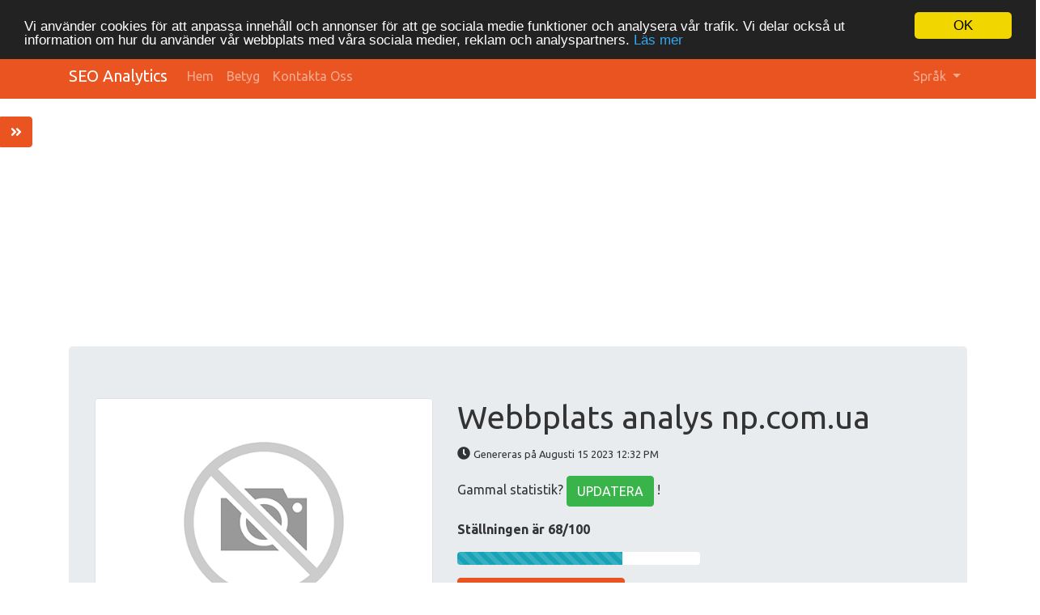

--- FILE ---
content_type: text/html; charset=UTF-8
request_url: https://seo-analytics.ibermega.com/index.php/sv/www/np.com.ua
body_size: 12654
content:
<!DOCTYPE html>
<html lang="sv">
<head>
<meta charset="utf-8">
<meta name="keywords" content="Webbplatsanalys | np.com.ua" />
<meta name="description" content="Webbplatsanalys | np.com.ua" />
<meta property="og:title" content="Webbplatsanalys | np.com.ua" />
<meta property="og:description" content="Webbplatsanalys | np.com.ua" />
<meta property="og:url" content="https://seo-analytics.ibermega.com/index.php/sv/www/np.com.ua" />
<meta property="og:image" content="http://free.pagepeeker.com/v2/thumbs.php?url=np.com.ua&size=m" />
<link hreflang="da" rel="alternate" href="https://seo-analytics.ibermega.com/index.php/da/www/np.com.ua" />
<link hreflang="de" rel="alternate" href="https://seo-analytics.ibermega.com/index.php/de/www/np.com.ua" />
<link hreflang="en" rel="alternate" href="https://seo-analytics.ibermega.com/index.php/en/www/np.com.ua" />
<link hreflang="es" rel="alternate" href="https://seo-analytics.ibermega.com/index.php/es/www/np.com.ua" />
<link hreflang="fr" rel="alternate" href="https://seo-analytics.ibermega.com/index.php/fr/www/np.com.ua" />
<link hreflang="it" rel="alternate" href="https://seo-analytics.ibermega.com/index.php/it/www/np.com.ua" />
<link hreflang="nl" rel="alternate" href="https://seo-analytics.ibermega.com/index.php/nl/www/np.com.ua" />
<link hreflang="pt" rel="alternate" href="https://seo-analytics.ibermega.com/index.php/pt/www/np.com.ua" />
<link hreflang="fi" rel="alternate" href="https://seo-analytics.ibermega.com/index.php/fi/www/np.com.ua" />
<link hreflang="ru" rel="alternate" href="https://seo-analytics.ibermega.com/index.php/ru/www/np.com.ua" />
<link rel="stylesheet" type="text/css" href="https://seo-analytics.ibermega.com/css/fontawesome.min.css" />
<style type="text/css">
/*<![CDATA[*/

            .cc_logo { display: none !important; }
        
/*]]>*/
</style>
<script type="text/javascript" src="/assets/7d4a760b/jquery.min.js"></script>
<script type="text/javascript" src="https://seo-analytics.ibermega.com/js/jquery.flot.js"></script>
<script type="text/javascript" src="https://seo-analytics.ibermega.com/js/jquery.flot.pie.js"></script>
<script type="text/javascript" src="https://seo-analytics.ibermega.com/js/bootstrap.bundle.min.js"></script>
<script type="text/javascript" src="https://seo-analytics.ibermega.com/js/base.js"></script>
<script type="text/javascript">
/*<![CDATA[*/

			var _global = {
				baseUrl: 'https://seo-analytics.ibermega.com',
				proxyImage: 0
			};
		

			window.cookieconsent_options = {
				learnMore: 'L\u00E4s\x20mer',
				dismiss: 'OK',
				message: 'Vi\x20anv\u00E4nder\x20cookies\x20f\u00F6r\x20att\x20anpassa\x20inneh\u00E5ll\x20och\x20annonser\x20f\u00F6r\x20att\x20ge\x20sociala\x20medie\x20funktioner\x20och\x20analysera\x20v\u00E5r\x20trafik.\x20Vi\x20delar\x20ocks\u00E5\x20ut\x20information\x20om\x20hur\x20du\x20anv\u00E4nder\x20v\u00E5r\x20webbplats\x20med\x20v\u00E5ra\x20sociala\x20medier,\x20reklam\x20och\x20analyspartners.',
				theme:'dark\x2Dtop',
				link: 'https\x3A\x2F\x2Fwww.google.com\x2Fintl\x2Fsv\x2Fpolicies\x2Fprivacy\x2Fpartners\x2F',
				path: '\x2F\x3BSameSite\x3DLax',
				expiryDays: 365
			};
		

            var captcha_loaded_6fa3dfe814779270eda85621211aba17 = function() {
                grecaptcha.render('recaptcha_d2e2a821c773768b710dfb24c9e99609', {
                'sitekey' : '6LcdlBUTAAAAAGKgeqGZBxm8XXtEbYuPPuuS9tFJ',
                'theme' : 'light',
                'type' : 'image',
                'size' : 'normal',
                'tabindex' : '0',
                'callback' : function(response) {
                    document.getElementById('recaptcha_hidden_d2e2a821c773768b710dfb24c9e99609').value = response;
                    
                },
                
            });

            };
        
/*]]>*/
</script>
<title>Webbplatsanalys | np.com.ua</title>
<link rel="icon" href="https://seo-analytics.ibermega.com/favicon.ico" type="image/x-icon" />
<meta name="viewport" content="width=device-width, initial-scale=1, shrink-to-fit=no">
<meta name="author" content="php8developer.com">
<meta name="dcterms.rightsHolder" content="php8developer.com">
<meta name="dc.language" content="sv">
<link href="https://seo-analytics.ibermega.com/css/bootstrap.min.css" rel="stylesheet">
<link href="https://seo-analytics.ibermega.com/css/app.css" rel="stylesheet">

<script async src="https://pagead2.googlesyndication.com/pagead/js/adsbygoogle.js?client=ca-pub-0493507879498852" crossorigin="anonymous"></script>
</head>

<body>

<nav class="navbar navbar-expand-lg navbar-dark bg-primary">
    <div class="container">
        <a class="navbar-brand" href="https://seo-analytics.ibermega.com">
            SEO Analytics        </a>
        <button class="navbar-toggler" type="button" data-toggle="collapse" data-target="#mainNavbar" aria-controls="mainNavbar" aria-expanded="false" aria-label="Toggle navigation">
            <span class="navbar-toggler-icon"></span>
        </button>

        <div class="collapse navbar-collapse" id="mainNavbar">
            <ul class="navbar-nav mr-auto">
                <li class="nav-item">
                    <a class="nav-link" href="https://seo-analytics.ibermega.com">
                        Hem                    </a>
                </li>
                <li class="nav-item ">
                    <a class="nav-link" href="/index.php/sv/rating">
                        Betyg                    </a>
                </li>
                <li class="nav-item ">
                    <a class="nav-link" href="/index.php/sv/contact">
                        Kontakta Oss                    </a>
                </li>
            </ul>

            <ul class="navbar-nav ml-auto">
                <li class="nav-item dropdown">
    <a class="nav-link dropdown-toggle" data-toggle="dropdown" href="#" role="button" aria-haspopup="true" aria-expanded="false">
        Språk <b class="caret"></b>
    </a>
    <div class="dropdown-menu">
                                            <a class="dropdown-item" href="https://seo-analytics.ibermega.com/index.php/da/www/np.com.ua">Dansk</a>                                            <a class="dropdown-item" href="https://seo-analytics.ibermega.com/index.php/de/www/np.com.ua">Deutsch</a>                                            <a class="dropdown-item" href="https://seo-analytics.ibermega.com/index.php/en/www/np.com.ua">English</a>                                            <a class="dropdown-item" href="https://seo-analytics.ibermega.com/index.php/es/www/np.com.ua">Español</a>                                            <a class="dropdown-item" href="https://seo-analytics.ibermega.com/index.php/fr/www/np.com.ua">Français</a>                                            <a class="dropdown-item" href="https://seo-analytics.ibermega.com/index.php/it/www/np.com.ua">Italiano</a>                                            <a class="dropdown-item" href="https://seo-analytics.ibermega.com/index.php/nl/www/np.com.ua">Nederlands</a>                                            <a class="dropdown-item" href="https://seo-analytics.ibermega.com/index.php/pt/www/np.com.ua">Português</a>                                            <a class="dropdown-item" href="https://seo-analytics.ibermega.com/index.php/fi/www/np.com.ua">Suomi</a>                                                        <a class="dropdown-item" href="https://seo-analytics.ibermega.com/index.php/ru/www/np.com.ua">Русский</a>                <div class="dropdown-divider"></div>
        <a href="/index.php/sv/www/np.com.ua" class="dropdown-item disabled">
            Svenska        </a>
    </div>
</li>            </ul>

        </div>
    </div>
</nav>

<div class="container mt-3">
    <div class="row">
        <div class="col">
            <script type="text/javascript">
"use strict";

$(document).ready(function() {
	dynamicThumbnail({main_1518:{"thumb":"https:\/\/api.pagepeeker.com\/v2\/thumbs.php?url=np.com.ua&size=l","size":"l","url":"np.com.ua"}});

	var pie_data = [];
	pie_data[0] = {
		label: 'Externa Länkar : noFollow 0%',
		data: 0,
		color: '#6A93BA'
	};
	pie_data[1] = {
		label: 'Externa Länkar : Passing Juice 0.95%',
		data: 1,
		color: '#315D86'
	};
	pie_data[2] = {
		label: 'Interna Länkar 99.05%',
		data: 104,
		color: '#ddd'
	};

	drawPie();
	window.onresize = function(event) {
		drawPie();
	};

	function drawPie() {
        $.plot($("#links-pie"), pie_data, {
            series: {
                pie: {
                    show: true
                }
            },
            legend: {
                container: "#legend"
            }
        });
	}

	$('.collapse-task').click(function(){
		var p = $(this).parent(".task-list");
		p.find(".over-max").hide();
		$(this).hide();
		p.find('.expand-task').show();
	});

	$('.expand-task').click(function(){
		var p = $(this).parent(".task-list");
		p.find(".over-max").show();
		$(this).hide();
		p.find('.collapse-task').show();
	});

	$('#update_stat').click(function(){
		var href = $(this).attr("href");
		if(href.indexOf("#") < 0) {
			return true;
		}
		$('#domain').val('np.com.ua');
	});

	$("body").on("click", ".pdf_review", function() {
		$(this).hide();
        $(this).closest(".form-container").find(".download_form").fadeIn();
		return false;
	});

            WrPsi({"i18nEnterFullscreen":"G\u00e5 till helsk\u00e4rmsl\u00e4ge","i18nExitFullscreen":"Avsluta helsk\u00e4rmsl\u00e4ge","runInstantly":true,"url":"https:\/\/np.com.ua\/","locale":"sv"});
    
    $("#sidebar ul li a").on("click", closeNav);
});
function openNav() {
    $("#sidebar").addClass("open");
}

function closeNav() {
    $("#sidebar").removeClass("open");
}
</script>

<button class="btn btn-primary btn-open-sidebar" onclick="openNav()">
    <i class="fas fa-angle-double-right"></i>
</button>

<div id="sidebar" class="sidebar">
    <a href="javascript:void(0)" class="close-nav" onclick="closeNav()">
        <i class="far fa-window-close"></i>
    </a>
    <ul>
        <li>
            <a href="#">
                <i class="fas fa-chevron-up"></i>Tillbaka till toppen            </a>
        </li>
        <li>
            <a href="#section_content">
                <i class="far fa-list-alt"></i>Innehåll            </a>
        </li>
        <li>
            <a href="#section_links">
                <i class="fas fa-link"></i>Länkar            </a>
        </li>
        <li>
            <a href="#section_keywords">
                <i class="fas fa-tag"></i>Nyckelord            </a>
        </li>
        <li>
            <a href="#section_usability">
                <i class="far fa-hand-point-up"></i>Användbarhet            </a>
        </li>
        <li>
            <a href="#section_document">
                <i class="far fa-file-alt"></i>Dokument            </a>
        </li>
        <li>
            <a href="#section_mobile">
                <i class="fas fa-tablet-alt"></i>Mobil            </a>
        </li>
        <li>
            <a href="#section_optimization">
                <i class="fas fa-tools"></i>Optimering            </a>
        </li>
                <li>
            <a href="#section_page_speed">
                <i class="fas fa-tachometer-alt"></i>PageSpeed Insights            </a>
        </li>
            </ul>
</div>


<div class="jumbotron">
    <div class="row">
        <div class="col-md-4 col-lg-5 col-sm-12">
            <img class="img-responsive img-thumbnail mb-20" id="thumb_main_1518" src="https://seo-analytics.ibermega.com/img/loader.gif" alt="np.com.ua" />
        </div>
        <div class="col-md-8 col-lg-7 col-sm-12 text-left">
            <h1 class="text-break">
                Webbplats analys np.com.ua            </h1>

            <p>
                <i class="fas fa-clock"></i>&nbsp;<small>Genereras på Augusti 15 2023 12:32 PM                </small>
            </p>


                        <p>
                Gammal statistik? <a href="#update_form" class="btn btn-success" id="update_stat">UPDATERA</a> !            </p>
            
            

            <p>
                <strong>Ställningen är 68/100</strong>
            </p>

            <div class="progress-score progress mb-3">
                <div class="progress-bar progress-bar-striped bg-info" role="progressbar" aria-valuenow="100" aria-valuemin="0" aria-valuemax="100" style="width:68%;"></div>
            </div>

                            <div class="form-container">
                                            <button class="btn btn-primary pdf_review">
                            Ladda ner PDF Versionen                        </button>
                                        <form method="post" class="download_form">
                        <div class="form-group">
                            <input id="recaptcha_hidden_d2e2a821c773768b710dfb24c9e99609" name="DownloadPdfForm[validation]" type="hidden" />
<div id="recaptcha_d2e2a821c773768b710dfb24c9e99609"></div>                                                    </div>
                        <div class="form-group">
                            <input type="submit" value="Ladda ner PDF Versionen" class="btn btn-primary">
                        </div>
                    </form>
                </div>
                    </div>
    </div>
</div>


<h3 id="section_content" class="mt-5 mb-3">SEO Innehåll</h3>
<div class="category-wrapper">
    <!-- Title -->
        <div class="row pt-3 pb-3 row-advice row-advice-success">
        <div class="col-md-4">
            <div class="float-left mr-3 mr-md-5 adv-icon adv-icon-success"></div>
            <p class="lead">
                Titel            </p>
        </div>
        <div class="col-md-8">
            <p class="text-break">
                Обладнання для ресторанів, кафе, барів, столових — Новий Проект            </p>
            <p>
                <strong>
                    Längd : 63                </strong>
            </p>
            <p>
                Perfekt, din titel innehåller mellan 10 och 70 tecken.            </p>
        </div>
    </div>

    <!-- Description -->
        <div class="row pt-3 pb-3 row-advice row-advice-warning">
        <div class="col-md-4">
            <div class="float-left mr-3 mr-md-5 adv-icon adv-icon-warning"></div>
            <p class="lead">
                Beskrivning            </p>
        </div>
        <div class="col-md-8">
            <p class="text-break">
                Купти професійне обладнання та техніку для ✅ ресторанів ✅ кафе ✅ барів ✅ їдалень. Новий Проект пропонує великий асортимент обладнання відомих виробників для професійної кухні ✔️ Гарантія ✔️ Підключення ✔️ Навчання персоналу            </p>
            <p>
                <strong>
                    <strong>Längd : 223</strong>
                </strong>
            </p>
            <p>
                Idealisk, din metabeskrivning bör innehålla mellan 70 och 160 tecken (mellanslag räknas som tecken). Använd <a href="http://webmaster-tools.php8developer.com/text-length-online.html" target="_blank">denna gratis verktyg</a> för att räkna ut textlängden.            </p>
        </div>
    </div>

    <!-- Keywords -->
        <div class="row pt-3 pb-3 row-advice row-advice-error">
        <div class="col-md-4">
            <div class="float-left mr-3 mr-md-5 adv-icon adv-icon-error"></div>
            <p class="lead">
                Nyckelord            </p>
        </div>
        <div class="col-md-8">
            <p class="text-break">
                            </p>
            <p>
                Mycket dåligt. Vi har inte lyckats hitta några meta-taggar på din sida. Använd <a href="http://webmaster-tools.php8developer.com/meta-tags-generator.html" target="_blank">denna meta-tag generator, gratis</a> för att skapa nyckelord.            </p>
        </div>
    </div>

    <!-- Og properties -->
        <div class="row pt-3 pb-3 row-advice row-advice-success">
        <div class="col-md-4">
            <div class="float-left mr-3 mr-md-5 adv-icon adv-icon-success"></div>
            <p class="lead">
                Og Meta Egenskaper            </p>
        </div>
        <div class="col-md-8">
            <p>
                Bra, din sida drar nytta utav Og.            </p>

                            <div class="table-responsive table-items mb-3 task-list">
                    <table class="table table-striped">
                        <thead>
                        <tr>
                            <th>Egendom</th>
                            <th>Innehåll</th>
                        </tr>
                        </thead>
                        <tbody>
                                                    <tr class="over-max">
                                <td>locale</td>
                                <td class="text-break">uk_UA</td>
                            </tr>
                                                    <tr class="over-max">
                                <td>locale:alternate</td>
                                <td class="text-break">ru_RU</td>
                            </tr>
                                                    <tr class="over-max">
                                <td>type</td>
                                <td class="text-break">website</td>
                            </tr>
                                                    <tr class="over-max">
                                <td>title</td>
                                <td class="text-break">Обладнання для ресторанів, кафе, барів, столових — Новий Проект</td>
                            </tr>
                                                    <tr class="over-max">
                                <td>description</td>
                                <td class="text-break">Купти професійне обладнання та техніку для ✅ ресторанів ✅ кафе ✅ барів ✅ їдалень. Новий Проект пропонує великий асортимент обладнання відомих виробників для професійної кухні ✔️ Гарантія ✔️ Підключення ✔️ Навчання персоналу</td>
                            </tr>
                                                    <tr class="over-max">
                                <td>url</td>
                                <td class="text-break">https://np.com.ua/</td>
                            </tr>
                                                    <tr class="over-max">
                                <td>site_name</td>
                                <td class="text-break">Обладнання для ресторанів, кафе, їдальні та фаст-фуду</td>
                            </tr>
                                                    <tr class="over-max">
                                <td>image</td>
                                <td class="text-break">https://np.com.ua/wp-content/uploads/2023/03/np-logo.png</td>
                            </tr>
                                                    <tr class="over-max">
                                <td>image:width</td>
                                <td class="text-break">529</td>
                            </tr>
                                                    <tr class="over-max">
                                <td>image:height</td>
                                <td class="text-break">144</td>
                            </tr>
                                                    <tr class="over-max">
                                <td>image:type</td>
                                <td class="text-break">image/png</td>
                            </tr>
                                                </tbody>
                    </table>

                    <button class="expand-task btn btn-primary float-right">Utvidga</button>
                    <button class="collapse-task btn btn-primary float-right">Minimera</button>
                </div>
                    </div>
    </div>


    <!-- Headings -->
    <div class="row pt-3 pb-3 row-advice">
        <div class="col-md-4">
            <div class="float-left mr-3 mr-md-5 adv-icon adv-icon-neutral"></div>
            <p class="lead">
                Rubriker            </p>
        </div>
        <div class="col-md-8">
            <div class="table-responsive table-items mb-3">
                <table class="table table-striped table-fluid">
                    <tbody>
                    <tr class="no-top-line">
                                                    <td><strong>H1</strong></td>
                                                    <td><strong>H2</strong></td>
                                                    <td><strong>H3</strong></td>
                                                    <td><strong>H4</strong></td>
                                                    <td><strong>H5</strong></td>
                                                    <td><strong>H6</strong></td>
                                            </tr>
                    <tr>
                                                    <td><span class="badge badge-success badge-heading">1</span> </td>
                                                    <td><span class="badge badge-success badge-heading">3</span> </td>
                                                    <td><span class="badge badge-success badge-heading">1</span> </td>
                                                    <td><span class="badge badge-success badge-heading">0</span> </td>
                                                    <td><span class="badge badge-success badge-heading">0</span> </td>
                                                    <td><span class="badge badge-success badge-heading">0</span> </td>
                                            </tr>
                    </tbody>
                </table>
            </div>

                        <div class="task-list">
                <ul id="headings">
                                                    <li class="text-break">[H1] Професійне обладнання для ресторанів</li>
                                                            <li class="text-break">[H2] Обладнання для ресторанів представлене на сайті інтернет-магазину</li>
                                                            <li class="text-break">[H2] Підбирати обладнання для ресторанів слід керуючись такими характеристиками</li>
                                                            <li class="text-break">[H2] Все обладнання для ресторанів можна розділити на кілька груп</li>
                                                            <li class="text-break">[H3] При виборі звертайте увагу на такі опції:</li>
                                            </ul>
                            </div>

                    </div>
    </div>

    <!-- Images -->
        <div class="row pt-3 pb-3 row-advice row-advice-error">
        <div class="col-md-4">
            <div class="float-left mr-3 mr-md-5 adv-icon adv-icon-error"></div>
            <p class="lead">
                Bilder            </p>
        </div>
        <div class="col-md-8">
            <p>
                Vi hittade 536 bilder på denna webbsida.            </p>
            <p>
                73 alt attribut är tomma eller saknas. Lägg till alternativ text så att sökmotorer enklare kan förstå innehållet i dina bilder.            </p>
        </div>
    </div>

    <!-- Text/HTML Ratio -->
        <div class="row pt-3 pb-3 row-advice row-advice-success ideal_ratio">
        <div class="col-md-4">
            <div class="float-left mr-3 mr-md-5 adv-icon adv-icon-success ideal_ratio"></div>
            <p class="lead">
                Text/HTML Ratio            </p>
        </div>
        <div class="col-md-8">
            <p>
                Ratio : <strong>39%</strong>
            </p>
            <p>
                Idealisk! Den här sidans text till HTML-kod förhållande är mellan 25 och 70 procent.            </p>
        </div>
    </div>

    <!-- Flash -->
        <div class="row pt-3 pb-3 row-advice row-advice-success">
        <div class="col-md-4">
            <div class="float-left mr-3 mr-md-5 adv-icon adv-icon-success"></div>
            <p class="lead">
                Flash            </p>
        </div>
        <div class="col-md-8">
            <p>
                Perfekt, inga Flash-innehåll har upptäckts på denna sida.            </p>
        </div>
    </div>

    <!-- Iframe -->
        <div class="row pt-3 pb-3 row-advice row-advice-error">
        <div class="col-md-4">
            <div class="float-left mr-3 mr-md-5 adv-icon adv-icon-error"></div>
            <p class="lead">
                Iframe            </p>
        </div>
        <div class="col-md-8">
            <p>
                Synd, du har Iframes på webbsidorna vilket innebär att innehållet i en Iframe inte kan indexeras.            </p>
        </div>
    </div>
</div>


<h3 id="section_links" class="mt-5 mb-3">SEO Länkar</h3>
<div class="category-wrapper">
    <!-- Friendly url -->
        <div class="row pt-3 pb-3 row-advice row-advice-success">
        <div class="col-md-4">
            <div class="float-left mr-3 mr-md-5 adv-icon adv-icon-success"></div>
            <p class="lead">
                URL Rewrite            </p>
        </div>
        <div class="col-md-8">
            <p>
                Bra. Dina adressfält ser bra ut!            </p>
        </div>
    </div>

    <!-- Underscore -->
        <div class="row pt-3 pb-3 row-advice row-advice-success">
        <div class="col-md-4">
            <div class="float-left mr-3 mr-md-5 adv-icon adv-icon-success"></div>
            <p class="lead">
                Understreck i URLen            </p>
        </div>
        <div class="col-md-8">
            <p>
                Perfekt! Inga understreck upptäcktes i din webbadress.            </p>
        </div>
    </div>

    <!-- In-page links -->
        <div class="row pt-3 pb-3 row-advice row-advice">
        <div class="col-md-4">
            <div class="float-left mr-3 mr-md-5 adv-icon adv-icon-success"></div>
            <p class="lead">
                In-page länkar            </p>
        </div>
        <div class="col-md-8">
            <p class="mb-3">
                Vi hittade totalt 105 länkar inklusive 1 länk(ar) till filer            </p>
            <div class="row">
                <div class="col-md-4">
                    <div id="links-pie" style="height: 200px"></div>
                </div>
                <div class="col-md-8 mt-3 mt-md-0" id="legend"></div>
            </div>


            <div class="table-responsive table-items mt-3 task-list">
                <table class="table table-striped">
                    <thead>
                        <tr>
                            <th>Anchor</th>
                            <th>Typ</th>
                            <th>Juice</th>
                        </tr>
                    </thead>
                    <tbody>
                                            <tr >
                            <td class="text-break">
                                <a href="https://np.com.ua/product-category/teplove-obladnannya/" target="_blank" rel="nofollow">
                                    Теплове обладнання                                </a>
                            </td>
                            <td>Interna</td>
                            <td>Passing Juice</td>
                        </tr>
                                            <tr >
                            <td class="text-break">
                                <a href="https://np.com.ua/product-category/teplove-obladnannya/parokonvektomaty/" target="_blank" rel="nofollow">
                                    Пароконвектомати                                </a>
                            </td>
                            <td>Interna</td>
                            <td>Passing Juice</td>
                        </tr>
                                            <tr >
                            <td class="text-break">
                                <a href="https://np.com.ua/product-category/teplove-obladnannya/pechi-konvekczijni/" target="_blank" rel="nofollow">
                                    Печі конвекційні                                </a>
                            </td>
                            <td>Interna</td>
                            <td>Passing Juice</td>
                        </tr>
                                            <tr >
                            <td class="text-break">
                                <a href="https://np.com.ua/product-category/teplove-obladnannya/indukczijni-plyty/" target="_blank" rel="nofollow">
                                    Індукційні плити                                </a>
                            </td>
                            <td>Interna</td>
                            <td>Passing Juice</td>
                        </tr>
                                            <tr >
                            <td class="text-break">
                                <a href="https://np.com.ua/product-category/teplove-obladnannya/pechi-dlya-piczy/" target="_blank" rel="nofollow">
                                    Печі для піци                                </a>
                            </td>
                            <td>Interna</td>
                            <td>Passing Juice</td>
                        </tr>
                                            <tr >
                            <td class="text-break">
                                <a href="https://np.com.ua/product-category/teplove-obladnannya/aparaty-sous-vide/" target="_blank" rel="nofollow">
                                    Апарати Sous-Vide                                </a>
                            </td>
                            <td>Interna</td>
                            <td>Passing Juice</td>
                        </tr>
                                            <tr class="over-max">
                            <td class="text-break">
                                <a href="https://np.com.ua/product-category/teplove-obladnannya/gryli-kontaktni/" target="_blank" rel="nofollow">
                                    Грилі контактні професійні                                </a>
                            </td>
                            <td>Interna</td>
                            <td>Passing Juice</td>
                        </tr>
                                            <tr class="over-max">
                            <td class="text-break">
                                <a href="https://np.com.ua/product-category/teplove-obladnannya/frytyurnyczi-profesijni/" target="_blank" rel="nofollow">
                                    Фритюрниці професійні                                </a>
                            </td>
                            <td>Interna</td>
                            <td>Passing Juice</td>
                        </tr>
                                            <tr class="over-max">
                            <td class="text-break">
                                <a href="https://np.com.ua/product-category/teplove-obladnannya/rysovarky/" target="_blank" rel="nofollow">
                                    Рисоварки професійні                                </a>
                            </td>
                            <td>Interna</td>
                            <td>Passing Juice</td>
                        </tr>
                                            <tr class="over-max">
                            <td class="text-break">
                                <a href="https://np.com.ua/product-category/teplove-obladnannya/gryli-dlya-shaurmy/" target="_blank" rel="nofollow">
                                    Грилі для шаурми                                </a>
                            </td>
                            <td>Interna</td>
                            <td>Passing Juice</td>
                        </tr>
                                            <tr class="over-max">
                            <td class="text-break">
                                <a href="https://np.com.ua/product-category/teplove-obladnannya/makaronovarky/" target="_blank" rel="nofollow">
                                    Макароноварки                                </a>
                            </td>
                            <td>Interna</td>
                            <td>Passing Juice</td>
                        </tr>
                                            <tr class="over-max">
                            <td class="text-break">
                                <a href="https://np.com.ua/product-category/holodylne-obladnannya/" target="_blank" rel="nofollow">
                                    Холодильне обладнання                                </a>
                            </td>
                            <td>Interna</td>
                            <td>Passing Juice</td>
                        </tr>
                                            <tr class="over-max">
                            <td class="text-break">
                                <a href="https://np.com.ua/product-category/holodylne-obladnannya/holodylni-ta-morozylni-shafy/" target="_blank" rel="nofollow">
                                    Холодильні та морозильні шафи                                </a>
                            </td>
                            <td>Interna</td>
                            <td>Passing Juice</td>
                        </tr>
                                            <tr class="over-max">
                            <td class="text-break">
                                <a href="https://np.com.ua/product-category/holodylne-obladnannya/holodylni-ta-morozylni-stoly/" target="_blank" rel="nofollow">
                                    Холодильні та морозильні столи                                </a>
                            </td>
                            <td>Interna</td>
                            <td>Passing Juice</td>
                        </tr>
                                            <tr class="over-max">
                            <td class="text-break">
                                <a href="https://np.com.ua/product-category/holodylne-obladnannya/shafy-shokovoyi-zamorozky/" target="_blank" rel="nofollow">
                                    Шафи шокової заморозки                                </a>
                            </td>
                            <td>Interna</td>
                            <td>Passing Juice</td>
                        </tr>
                                            <tr class="over-max">
                            <td class="text-break">
                                <a href="https://np.com.ua/product-category/holodylne-obladnannya/stoly-dlya-piczy/" target="_blank" rel="nofollow">
                                    Саладети                                </a>
                            </td>
                            <td>Interna</td>
                            <td>Passing Juice</td>
                        </tr>
                                            <tr class="over-max">
                            <td class="text-break">
                                <a href="https://np.com.ua/product-category/holodylne-obladnannya/lodogeneratory-luskovogo-ta-granulovanogo-ldou/" target="_blank" rel="nofollow">
                                    Льодогенератори                                </a>
                            </td>
                            <td>Interna</td>
                            <td>Passing Juice</td>
                        </tr>
                                            <tr class="over-max">
                            <td class="text-break">
                                <a href="https://np.com.ua/product-category/holodylne-obladnannya/barni-holodylnyky/" target="_blank" rel="nofollow">
                                    Барні холодильники                                </a>
                            </td>
                            <td>Interna</td>
                            <td>Passing Juice</td>
                        </tr>
                                            <tr class="over-max">
                            <td class="text-break">
                                <a href="https://np.com.ua/product-category/holodylne-obladnannya/shafy-dlya-vyna/" target="_blank" rel="nofollow">
                                    Шафи для вина                                </a>
                            </td>
                            <td>Interna</td>
                            <td>Passing Juice</td>
                        </tr>
                                            <tr class="over-max">
                            <td class="text-break">
                                <a href="https://np.com.ua/product-category/holodylne-obladnannya/kondyterski-shafy-vitryny/" target="_blank" rel="nofollow">
                                    Кондитерські шафи-вітрини                                </a>
                            </td>
                            <td>Interna</td>
                            <td>Passing Juice</td>
                        </tr>
                                            <tr class="over-max">
                            <td class="text-break">
                                <a href="https://np.com.ua/product-category/holodylne-obladnannya/kondyterski-vitryny/" target="_blank" rel="nofollow">
                                    Кондитерські вітрини                                </a>
                            </td>
                            <td>Interna</td>
                            <td>Passing Juice</td>
                        </tr>
                                            <tr class="over-max">
                            <td class="text-break">
                                <a href="https://np.com.ua/product-category/holodylne-obladnannya/holodylni-vitryny-nastilni/" target="_blank" rel="nofollow">
                                    Холодильні вітрини настільні                                </a>
                            </td>
                            <td>Interna</td>
                            <td>Passing Juice</td>
                        </tr>
                                            <tr class="over-max">
                            <td class="text-break">
                                <a href="https://np.com.ua/product-category/elektromehanichne-obladnannya/" target="_blank" rel="nofollow">
                                    Професійне електромеханічне обладнання                                </a>
                            </td>
                            <td>Interna</td>
                            <td>Passing Juice</td>
                        </tr>
                                            <tr class="over-max">
                            <td class="text-break">
                                <a href="https://np.com.ua/product-category/elektromehanichne-obladnannya/myasorubky-elektromehanichne-obladnannya/" target="_blank" rel="nofollow">
                                    М&#039;ясорубки професійні промислові                                </a>
                            </td>
                            <td>Interna</td>
                            <td>Passing Juice</td>
                        </tr>
                                            <tr class="over-max">
                            <td class="text-break">
                                <a href="https://np.com.ua/product-category/elektromehanichne-obladnannya/tistomisy/" target="_blank" rel="nofollow">
                                    Тістоміси промислові                                </a>
                            </td>
                            <td>Interna</td>
                            <td>Passing Juice</td>
                        </tr>
                                            <tr class="over-max">
                            <td class="text-break">
                                <a href="https://np.com.ua/product-category/elektromehanichne-obladnannya/slajsery/" target="_blank" rel="nofollow">
                                    Слайсери промислові                                </a>
                            </td>
                            <td>Interna</td>
                            <td>Passing Juice</td>
                        </tr>
                                            <tr class="over-max">
                            <td class="text-break">
                                <a href="https://np.com.ua/product-category/elektromehanichne-obladnannya/ovocherizky/" target="_blank" rel="nofollow">
                                    Овочерізки професійні                                </a>
                            </td>
                            <td>Interna</td>
                            <td>Passing Juice</td>
                        </tr>
                                            <tr class="over-max">
                            <td class="text-break">
                                <a href="https://np.com.ua/product-category/elektromehanichne-obladnannya/planetarni-miksery/" target="_blank" rel="nofollow">
                                    Планетарні міксери                                </a>
                            </td>
                            <td>Interna</td>
                            <td>Passing Juice</td>
                        </tr>
                                            <tr class="over-max">
                            <td class="text-break">
                                <a href="https://np.com.ua/product-category/elektromehanichne-obladnannya/ruchni-miksery/" target="_blank" rel="nofollow">
                                    Ручні міксери професійні                                </a>
                            </td>
                            <td>Interna</td>
                            <td>Passing Juice</td>
                        </tr>
                                            <tr class="over-max">
                            <td class="text-break">
                                <a href="https://np.com.ua/product-category/elektromehanichne-obladnannya/kuttery/" target="_blank" rel="nofollow">
                                    Кутери професійні                                </a>
                            </td>
                            <td>Interna</td>
                            <td>Passing Juice</td>
                        </tr>
                                            <tr class="over-max">
                            <td class="text-break">
                                <a href="https://np.com.ua/product-category/elektromehanichne-obladnannya/kartoplechystky/" target="_blank" rel="nofollow">
                                    Картоплечистки промислові                                </a>
                            </td>
                            <td>Interna</td>
                            <td>Passing Juice</td>
                        </tr>
                                            <tr class="over-max">
                            <td class="text-break">
                                <a href="https://np.com.ua/product-category/elektromehanichne-obladnannya/tistoraskatochni-mashyny/" target="_blank" rel="nofollow">
                                    Тісторозкаточні машини                                </a>
                            </td>
                            <td>Interna</td>
                            <td>Passing Juice</td>
                        </tr>
                                            <tr class="over-max">
                            <td class="text-break">
                                <a href="https://np.com.ua/product-category/elektromehanichne-obladnannya/presy-dlya-piczy-ta-gamburgeriv/" target="_blank" rel="nofollow">
                                    Преси для піци та гамбургерів                                </a>
                            </td>
                            <td>Interna</td>
                            <td>Passing Juice</td>
                        </tr>
                                            <tr class="over-max">
                            <td class="text-break">
                                <a href="https://np.com.ua/product-category/pakuvalne-obladnannya/" target="_blank" rel="nofollow">
                                    Пакувальне обладнання                                </a>
                            </td>
                            <td>Interna</td>
                            <td>Passing Juice</td>
                        </tr>
                                            <tr class="over-max">
                            <td class="text-break">
                                <a href="https://np.com.ua/product-category/pakuvalne-obladnannya/vakuumni-pakuvalnyky/" target="_blank" rel="nofollow">
                                    Вакуумні пакувальники                                </a>
                            </td>
                            <td>Interna</td>
                            <td>Passing Juice</td>
                        </tr>
                                            <tr class="over-max">
                            <td class="text-break">
                                <a href="https://np.com.ua/product-category/pakuvalne-obladnannya/aparaty-termopakuvalni/" target="_blank" rel="nofollow">
                                    Апарати термопакувальні                                </a>
                            </td>
                            <td>Interna</td>
                            <td>Passing Juice</td>
                        </tr>
                                            <tr class="over-max">
                            <td class="text-break">
                                <a href="https://np.com.ua/product-category/posudomyjna-mashyna/" target="_blank" rel="nofollow">
                                    Посудомийне обладнання промислове                                </a>
                            </td>
                            <td>Interna</td>
                            <td>Passing Juice</td>
                        </tr>
                                            <tr class="over-max">
                            <td class="text-break">
                                <a href="https://np.com.ua/product-category/posudomyjna-mashyna/tunelni-posudomyjni-mashyny/" target="_blank" rel="nofollow">
                                    Тунельні посудомийні машини                                </a>
                            </td>
                            <td>Interna</td>
                            <td>Passing Juice</td>
                        </tr>
                                            <tr class="over-max">
                            <td class="text-break">
                                <a href="https://np.com.ua/product-category/posudomyjna-mashyna/frontalni-posudomyjni-mashyny/" target="_blank" rel="nofollow">
                                    Фронтальні посудомийні машини                                </a>
                            </td>
                            <td>Interna</td>
                            <td>Passing Juice</td>
                        </tr>
                                            <tr class="over-max">
                            <td class="text-break">
                                <a href="https://np.com.ua/product-category/posudomyjna-mashyna/kupolni-posudomyjni-mashyny/" target="_blank" rel="nofollow">
                                    Купольні посудомийні машини                                </a>
                            </td>
                            <td>Interna</td>
                            <td>Passing Juice</td>
                        </tr>
                                            <tr class="over-max">
                            <td class="text-break">
                                <a href="https://np.com.ua/product-category/posudomyjna-mashyna/kotlomiyni-mashini/" target="_blank" rel="nofollow">
                                    Котломийні машини                                </a>
                            </td>
                            <td>Interna</td>
                            <td>Passing Juice</td>
                        </tr>
                                            <tr class="over-max">
                            <td class="text-break">
                                <a href="https://np.com.ua/product-category/posudomyjna-mashyna/filtry-dlya-vody/" target="_blank" rel="nofollow">
                                    Фільтри для води                                </a>
                            </td>
                            <td>Interna</td>
                            <td>Passing Juice</td>
                        </tr>
                                            <tr class="over-max">
                            <td class="text-break">
                                <a href="https://np.com.ua/product-category/obladnannya-dlya-baru/" target="_blank" rel="nofollow">
                                    Обладнання для барів                                </a>
                            </td>
                            <td>Interna</td>
                            <td>Passing Juice</td>
                        </tr>
                                            <tr class="over-max">
                            <td class="text-break">
                                <a href="https://np.com.ua/product-category/obladnannya-dlya-baru/blendery/" target="_blank" rel="nofollow">
                                    Блендери професійні                                </a>
                            </td>
                            <td>Interna</td>
                            <td>Passing Juice</td>
                        </tr>
                                            <tr class="over-max">
                            <td class="text-break">
                                <a href="https://np.com.ua/product-category/obladnannya-dlya-baru/sokovyzhymalky/" target="_blank" rel="nofollow">
                                    Соковижималки                                </a>
                            </td>
                            <td>Interna</td>
                            <td>Passing Juice</td>
                        </tr>
                                            <tr class="over-max">
                            <td class="text-break">
                                <a href="https://np.com.ua/product-category/obladnannya-dlya-baru/lodogeneratory-dlya-bary/" target="_blank" rel="nofollow">
                                    Льодогенератори для бару                                </a>
                            </td>
                            <td>Interna</td>
                            <td>Passing Juice</td>
                        </tr>
                                            <tr class="over-max">
                            <td class="text-break">
                                <a href="https://np.com.ua/product-category/obladnannya-dlya-baru/kavomashyny/" target="_blank" rel="nofollow">
                                    Кавомашини професійні                                </a>
                            </td>
                            <td>Interna</td>
                            <td>Passing Juice</td>
                        </tr>
                                            <tr class="over-max">
                            <td class="text-break">
                                <a href="https://np.com.ua/product-category/obladnannya-dlya-baru/podribnyuvachi-lodu/" target="_blank" rel="nofollow">
                                    Подрібнювачі льоду                                </a>
                            </td>
                            <td>Interna</td>
                            <td>Passing Juice</td>
                        </tr>
                                            <tr class="over-max">
                            <td class="text-break">
                                <a href="https://np.com.ua/product-category/obladnannya-dlya-baru/elektrokypyatylnyky/" target="_blank" rel="nofollow">
                                    Електрокип&#039;ятильники                                </a>
                            </td>
                            <td>Interna</td>
                            <td>Passing Juice</td>
                        </tr>
                                            <tr class="over-max">
                            <td class="text-break">
                                <a href="https://np.com.ua/product-category/obladnannya-dlya-baru/kavomolky/" target="_blank" rel="nofollow">
                                    Кавомолки професійні                                </a>
                            </td>
                            <td>Interna</td>
                            <td>Passing Juice</td>
                        </tr>
                                            <tr class="over-max">
                            <td class="text-break">
                                <a href="https://np.com.ua/product-category/obladnannya-dlya-baru/miksery-dlya-molochnyh-koktejlej/" target="_blank" rel="nofollow">
                                    Міксери для молочних коктейлей                                </a>
                            </td>
                            <td>Interna</td>
                            <td>Passing Juice</td>
                        </tr>
                                            <tr class="over-max">
                            <td class="text-break">
                                <a href="https://np.com.ua/product-category/obladnannya-dlya-baru/dispenseri-dlja-napoyiv/" target="_blank" rel="nofollow">
                                    Диспенсери для напоїв                                </a>
                            </td>
                            <td>Interna</td>
                            <td>Passing Juice</td>
                        </tr>
                                            <tr class="over-max">
                            <td class="text-break">
                                <a href="https://np.com.ua/product-category/obladnannya-dlya-pralnyh-czehiv/" target="_blank" rel="nofollow">
                                    Обладнання для пральних цехiв                                </a>
                            </td>
                            <td>Interna</td>
                            <td>Passing Juice</td>
                        </tr>
                                            <tr class="over-max">
                            <td class="text-break">
                                <a href="https://np.com.ua/product-category/obladnannya-dlya-pralnyh-czehiv/pralni-mashyny/" target="_blank" rel="nofollow">
                                    Пральні машини промислові                                </a>
                            </td>
                            <td>Interna</td>
                            <td>Passing Juice</td>
                        </tr>
                                            <tr class="over-max">
                            <td class="text-break">
                                <a href="https://np.com.ua/product-category/obladnannya-dlya-pralnyh-czehiv/sushylni-mashyny/" target="_blank" rel="nofollow">
                                    Сушильні машини промислові                                </a>
                            </td>
                            <td>Interna</td>
                            <td>Passing Juice</td>
                        </tr>
                                            <tr class="over-max">
                            <td class="text-break">
                                <a href="https://np.com.ua/product-category/obladnannya-dlya-pralnyh-czehiv/prasuvalny-mashyny/" target="_blank" rel="nofollow">
                                    Прасувальні машини                                </a>
                            </td>
                            <td>Interna</td>
                            <td>Passing Juice</td>
                        </tr>
                                            <tr class="over-max">
                            <td class="text-break">
                                <a href="https://np.com.ua/product-category/obladnannya-dlya-pralnyh-czehiv/prasuvalne-obladnannya/" target="_blank" rel="nofollow">
                                    Прасувальне обладнання                                </a>
                            </td>
                            <td>Interna</td>
                            <td>Passing Juice</td>
                        </tr>
                                            <tr class="over-max">
                            <td class="text-break">
                                <a href="https://np.com.ua/product-category/obladnannya-dlya-pekarskyh-czehiv/" target="_blank" rel="nofollow">
                                    Обладнання для пекарських цехiв                                </a>
                            </td>
                            <td>Interna</td>
                            <td>Passing Juice</td>
                        </tr>
                                            <tr class="over-max">
                            <td class="text-break">
                                <a href="https://np.com.ua/product-category/obladnannya-dlya-pekarskyh-czehiv/pechi-rotaczijni/" target="_blank" rel="nofollow">
                                    Печі ротаційні                                </a>
                            </td>
                            <td>Interna</td>
                            <td>Passing Juice</td>
                        </tr>
                                            <tr class="over-max">
                            <td class="text-break">
                                <a href="https://np.com.ua/product-category/obladnannya-dlya-pekarskyh-czehiv/pechy-podovi/" target="_blank" rel="nofollow">
                                    Печі подові                                </a>
                            </td>
                            <td>Interna</td>
                            <td>Passing Juice</td>
                        </tr>
                                            <tr class="over-max">
                            <td class="text-break">
                                <a href="https://np.com.ua/product-category/obladnannya-dlya-pekarskyh-czehiv/shafy-i-kamery-rostijni/" target="_blank" rel="nofollow">
                                    Камери розстійні                                </a>
                            </td>
                            <td>Interna</td>
                            <td>Passing Juice</td>
                        </tr>
                                            <tr class="over-max">
                            <td class="text-break">
                                <a href="https://np.com.ua/product-category/obladnannya-dlya-pekarskyh-czehiv/planetarni-miksery-pekarski/" target="_blank" rel="nofollow">
                                    Планетарні міксери пекарські                                </a>
                            </td>
                            <td>Interna</td>
                            <td>Passing Juice</td>
                        </tr>
                                            <tr class="over-max">
                            <td class="text-break">
                                <a href="https://np.com.ua/product-category/obladnannya-dlya-pekarskyh-czehiv/tistomisy-pekarski/" target="_blank" rel="nofollow">
                                    Тістоміси пекарські                                </a>
                            </td>
                            <td>Interna</td>
                            <td>Passing Juice</td>
                        </tr>
                                            <tr class="over-max">
                            <td class="text-break">
                                <a href="https://np.com.ua/product-category/obladnannya-dlya-pekarskyh-czehiv/tistorozkatky-pekarski/" target="_blank" rel="nofollow">
                                    Тісторозкатки пекарські                                </a>
                            </td>
                            <td>Interna</td>
                            <td>Passing Juice</td>
                        </tr>
                                            <tr class="over-max">
                            <td class="text-break">
                                <a href="https://np.com.ua/product-category/obladnannya-dlya-pekarskyh-czehiv/tistorozpodilyuvach-pekarskyj/" target="_blank" rel="nofollow">
                                    Тісторозподілювач пекарський                                </a>
                            </td>
                            <td>Interna</td>
                            <td>Passing Juice</td>
                        </tr>
                                            <tr class="over-max">
                            <td class="text-break">
                                <a href="https://np.com.ua/product-category/obladnannya-dlya-pekarskyh-czehiv/bagetoformuvalnyky-pekarski/" target="_blank" rel="nofollow">
                                    Багетоформувальники пекарськi                                </a>
                            </td>
                            <td>Interna</td>
                            <td>Passing Juice</td>
                        </tr>
                                            <tr class="over-max">
                            <td class="text-break">
                                <a href="https://np.com.ua/product-category/obladnannya-dlya-pekarskyh-czehiv/fermentatory-pekarski/" target="_blank" rel="nofollow">
                                    Ферментатори пекарськi                                </a>
                            </td>
                            <td>Interna</td>
                            <td>Passing Juice</td>
                        </tr>
                                            <tr class="over-max">
                            <td class="text-break">
                                <a href="https://np.com.ua/product-category/obladnannya-dlya-myasnyh-czehiv/" target="_blank" rel="nofollow">
                                    Обладнання для м&#039;ясних цехiв                                </a>
                            </td>
                            <td>Interna</td>
                            <td>Passing Juice</td>
                        </tr>
                                            <tr class="over-max">
                            <td class="text-break">
                                <a href="https://np.com.ua/product-category/obladnannya-dlya-myasnyh-czehiv/myasorubky/" target="_blank" rel="nofollow">
                                    М&#039;ясорубки виробничі                                </a>
                            </td>
                            <td>Interna</td>
                            <td>Passing Juice</td>
                        </tr>
                                            <tr class="over-max">
                            <td class="text-break">
                                <a href="https://np.com.ua/product-category/obladnannya-dlya-myasnyh-czehiv/slajsera/" target="_blank" rel="nofollow">
                                    Слайсери виробничі                                </a>
                            </td>
                            <td>Interna</td>
                            <td>Passing Juice</td>
                        </tr>
                                            <tr class="over-max">
                            <td class="text-break">
                                <a href="https://np.com.ua/product-category/obladnannya-dlya-myasnyh-czehiv/farshemishalky-vyrobnychi/" target="_blank" rel="nofollow">
                                    Фаршемiшалки виробничі                                </a>
                            </td>
                            <td>Interna</td>
                            <td>Passing Juice</td>
                        </tr>
                                            <tr class="over-max">
                            <td class="text-break">
                                <a href="https://np.com.ua/product-category/obladnannya-dlya-myasnyh-czehiv/kutery-ta-bliksery/" target="_blank" rel="nofollow">
                                    Подрібнювачі м&#039;яса виробничі                                </a>
                            </td>
                            <td>Interna</td>
                            <td>Passing Juice</td>
                        </tr>
                                            <tr class="over-max">
                            <td class="text-break">
                                <a href="https://np.com.ua/product-category/obladnannya-dlya-myasnyh-czehiv/pyly-dlya-myasa/" target="_blank" rel="nofollow">
                                    Пили для різки м&#039;яса виробничі                                </a>
                            </td>
                            <td>Interna</td>
                            <td>Passing Juice</td>
                        </tr>
                                            <tr class="over-max">
                            <td class="text-break">
                                <a href="https://np.com.ua/product-category/obladnannya-dlya-myasnyh-czehiv/sterylizatory-dlya-nozhiv/" target="_blank" rel="nofollow">
                                    Стерилізатори для ножів                                </a>
                            </td>
                            <td>Interna</td>
                            <td>Passing Juice</td>
                        </tr>
                                            <tr class="over-max">
                            <td class="text-break">
                                <a href="https://np.com.ua/product-category/obladnannya-dlya-myasnyh-czehiv/insektyczydni-lampy/" target="_blank" rel="nofollow">
                                    Інсектицидні лампи                                </a>
                            </td>
                            <td>Interna</td>
                            <td>Passing Juice</td>
                        </tr>
                                            <tr class="over-max">
                            <td class="text-break">
                                <a href="https://np.com.ua/product-category/obladnannya-dlya-myasnyh-czehiv/rozryhlyuvach-dlya-myasa/" target="_blank" rel="nofollow">
                                    Розрихлювач для м&#039;яса                                </a>
                            </td>
                            <td>Interna</td>
                            <td>Passing Juice</td>
                        </tr>
                                            <tr class="over-max">
                            <td class="text-break">
                                <a href="https://np.com.ua/product-category/obladnannya-dlya-myasnyh-czehiv/shpryczi-kovbasni-vyrobnychi/" target="_blank" rel="nofollow">
                                    Шприцi ковбаснi виробничі                                </a>
                            </td>
                            <td>Interna</td>
                            <td>Passing Juice</td>
                        </tr>
                                            <tr class="over-max">
                            <td class="text-break">
                                <a href="https://np.com.ua/product-category/obladnannya-dlya-myasnyh-czehiv/vakuumni-pakuvalnyky-obladnannya-dlya-myasnyh-czehiv/" target="_blank" rel="nofollow">
                                    Вакууматори виробничі                                </a>
                            </td>
                            <td>Interna</td>
                            <td>Passing Juice</td>
                        </tr>
                                            <tr class="over-max">
                            <td class="text-break">
                                <a href="http://np.com.ua/#" target="_blank" rel="nofollow">
                                    -                                </a>
                            </td>
                            <td>Interna</td>
                            <td>Passing Juice</td>
                        </tr>
                                            <tr class="over-max">
                            <td class="text-break">
                                <a href="http://np.com.ua/dealer" target="_blank" rel="nofollow">
                                    Дилерам                                </a>
                            </td>
                            <td>Interna</td>
                            <td>Passing Juice</td>
                        </tr>
                                            <tr class="over-max">
                            <td class="text-break">
                                <a href="https://np.com.ua/proektuvannya/" target="_blank" rel="nofollow">
                                    Проектування                                </a>
                            </td>
                            <td>Interna</td>
                            <td>Passing Juice</td>
                        </tr>
                                            <tr class="over-max">
                            <td class="text-break">
                                <a href="http://np.com.ua/services" target="_blank" rel="nofollow">
                                    Сервіс                                </a>
                            </td>
                            <td>Interna</td>
                            <td>Passing Juice</td>
                        </tr>
                                            <tr class="over-max">
                            <td class="text-break">
                                <a href="http://np.com.ua/cases" target="_blank" rel="nofollow">
                                    Кейси                                </a>
                            </td>
                            <td>Interna</td>
                            <td>Passing Juice</td>
                        </tr>
                                            <tr class="over-max">
                            <td class="text-break">
                                <a href="http://np.com.ua/about-us" target="_blank" rel="nofollow">
                                    Про компанію                                </a>
                            </td>
                            <td>Interna</td>
                            <td>Passing Juice</td>
                        </tr>
                                            <tr class="over-max">
                            <td class="text-break">
                                <a href="https://np.com.ua/contact/" target="_blank" rel="nofollow">
                                    Наші контакти                                </a>
                            </td>
                            <td>Interna</td>
                            <td>Passing Juice</td>
                        </tr>
                                            <tr class="over-max">
                            <td class="text-break">
                                <a href="https://np.com.ua/" target="_blank" rel="nofollow">
                                    Укр                                </a>
                            </td>
                            <td>Interna</td>
                            <td>Passing Juice</td>
                        </tr>
                                            <tr class="over-max">
                            <td class="text-break">
                                <a href="https://np.com.ua/ru/" target="_blank" rel="nofollow">
                                    Рус                                </a>
                            </td>
                            <td>Interna</td>
                            <td>Passing Juice</td>
                        </tr>
                                            <tr class="over-max">
                            <td class="text-break">
                                <a href="https://np.com.ua/brand/apach/" target="_blank" rel="nofollow">
                                    Переглянути товари                                </a>
                            </td>
                            <td>Interna</td>
                            <td>Passing Juice</td>
                        </tr>
                                            <tr class="over-max">
                            <td class="text-break">
                                <a href="https://np.com.ua/brand/hurakan/" target="_blank" rel="nofollow">
                                    Переглянути товари                                </a>
                            </td>
                            <td>Interna</td>
                            <td>Passing Juice</td>
                        </tr>
                                            <tr class="over-max">
                            <td class="text-break">
                                <a href="https://np.com.ua/brand/tatra/" target="_blank" rel="nofollow">
                                    Переглянути товари                                </a>
                            </td>
                            <td>Interna</td>
                            <td>Passing Juice</td>
                        </tr>
                                            <tr class="over-max">
                            <td class="text-break">
                                <a href="https://np.com.ua/brand/fagor/" target="_blank" rel="nofollow">
                                    Переглянути товари                                </a>
                            </td>
                            <td>Interna</td>
                            <td>Passing Juice</td>
                        </tr>
                                            <tr class="over-max">
                            <td class="text-break">
                                <a href="https://np.com.ua/dealer/" target="_blank" rel="nofollow">
                                    Дивитися більше                                </a>
                            </td>
                            <td>Interna</td>
                            <td>Passing Juice</td>
                        </tr>
                                            <tr class="over-max">
                            <td class="text-break">
                                <a href="http://np.com.ua/contact" target="_blank" rel="nofollow">
                                    Отримати комплексний прорахунок                                </a>
                            </td>
                            <td>Interna</td>
                            <td>Passing Juice</td>
                        </tr>
                                            <tr class="over-max">
                            <td class="text-break">
                                <a href="https://np.com.ua/case/kattegat/" target="_blank" rel="nofollow">
                                    Докладніше                                </a>
                            </td>
                            <td>Interna</td>
                            <td>Passing Juice</td>
                        </tr>
                                            <tr class="over-max">
                            <td class="text-break">
                                <a href="https://np.com.ua/case/california-restaurant/" target="_blank" rel="nofollow">
                                    Докладніше                                </a>
                            </td>
                            <td>Interna</td>
                            <td>Passing Juice</td>
                        </tr>
                                            <tr class="over-max">
                            <td class="text-break">
                                <a href="https://np.com.ua/case/yidalni-vents/" target="_blank" rel="nofollow">
                                    Докладніше                                </a>
                            </td>
                            <td>Interna</td>
                            <td>Passing Juice</td>
                        </tr>
                                            <tr class="over-max">
                            <td class="text-break">
                                <a href="https://np.com.ua/case/epiczentr-k/" target="_blank" rel="nofollow">
                                    Докладніше                                </a>
                            </td>
                            <td>Interna</td>
                            <td>Passing Juice</td>
                        </tr>
                                            <tr class="over-max">
                            <td class="text-break">
                                <a href="https://np.com.ua/case/freska/" target="_blank" rel="nofollow">
                                    Докладніше                                </a>
                            </td>
                            <td>Interna</td>
                            <td>Passing Juice</td>
                        </tr>
                                            <tr class="over-max">
                            <td class="text-break">
                                <a href="https://np.com.ua/cases/" target="_blank" rel="nofollow">
                                    Дивитися всі                                </a>
                            </td>
                            <td>Interna</td>
                            <td>Passing Juice</td>
                        </tr>
                                            <tr class="over-max">
                            <td class="text-break">
                                <a href="https://www.google.com/maps/place/%D0%9D%D0%BE%D0%B2%D0%B8%D0%B9+%D0%9F%D1%80%D0%BE%D0%B5%D0%BA%D1%82/@50.4329088,30.3928536,18.25z/data=!4m15!1m7!3m6!1s0x40d4cb8a6e75566f:0x9ff0f2ac21baf5fd!2z0J3QvtCy0LjQuSDQn9GA0L7QtdC60YI!8m2!3d50.4332652!4d30.3932303!16s%2Fg%2F12ml2vwxw!3m6!1s0x40d4cb8a6e75566f:0x9ff0f2ac21baf5fd!8m2!3d50.4332652!4d30.3932303!15sChfQvdC-0LLQuNC5INC_0YDQvtC10LrRgloZIhfQvdC-0LLQuNC5INC_0YDQvtC10LrRgpIBF3Jlc3RhdXJhbnRfc3VwcGx5X3N0b3Jl4AEA!16s%2Fg%2F12ml2vwxw" target="_blank" rel="nofollow">
                                    03148, Україна, Київ, пр-т Леся Курбаса, 2-Г, (на території заводу &quot;Сатурн&quot;)                                </a>
                            </td>
                            <td>Externa</td>
                            <td>Passing Juice</td>
                        </tr>
                                            <tr class="over-max">
                            <td class="text-break">
                                <a href="https://np.com.ua/services/" target="_blank" rel="nofollow">
                                    Сервіс                                </a>
                            </td>
                            <td>Interna</td>
                            <td>Passing Juice</td>
                        </tr>
                                            <tr class="over-max">
                            <td class="text-break">
                                <a href="http://np.com.ua/blog" target="_blank" rel="nofollow">
                                    Новини                                </a>
                            </td>
                            <td>Interna</td>
                            <td>Passing Juice</td>
                        </tr>
                                            <tr class="over-max">
                            <td class="text-break">
                                <a href="https://np.com.ua/vacancy/" target="_blank" rel="nofollow">
                                    Вакансії                                </a>
                            </td>
                            <td>Interna</td>
                            <td>Passing Juice</td>
                        </tr>
                                            <tr class="over-max">
                            <td class="text-break">
                                <a href="https://np.com.ua/about-us/" target="_blank" rel="nofollow">
                                    Про компанію                                </a>
                            </td>
                            <td>Interna</td>
                            <td>Passing Juice</td>
                        </tr>
                                            <tr class="over-max">
                            <td class="text-break">
                                <a href="https://np.com.ua/brands/" target="_blank" rel="nofollow">
                                    Бренди                                </a>
                            </td>
                            <td>Interna</td>
                            <td>Passing Juice</td>
                        </tr>
                                        </tbody>
                </table>

                                    <button class="expand-task btn btn-primary float-right">Utvidga</button>
                    <button class="collapse-task btn btn-primary float-right">Minimera</button>
                            </div>
        </div>
    </div>
</div>



<h3 id="section_keywords" class="mt-5 mb-3">SEO Nyckelord</h3>
<div class="category-wrapper">
    <!-- Tag cloud -->
    <div class="row pt-3 pb-3 row-advice">
        <div class="col-md-4">
            <div class="float-left mr-3 mr-md-5 adv-icon adv-icon-neutral"></div>
            <p class="lead">
                Nyckelord Moln            </p>
        </div>
        <div class="col-md-8">
            <p class="text-break cloud-container">
                                    <span class="grade-5">для</span>
                                    <span class="grade-3">показати</span>
                                    <span class="grade-2">fagor</span>
                                    <span class="grade-4">обладнання</span>
                                    <span class="grade-4">всі</span>
                                    <span class="grade-2">шафа</span>
                                    <span class="grade-3">sirman</span>
                                    <span class="grade-3">товари</span>
                                    <span class="grade-5">hurakan</span>
                                    <span class="grade-5">apach</span>
                            </p>
        </div>
    </div>

    <!-- Keywords Consistency -->
    <div class="row pt-3 pb-3 row-advice">
        <div class="col-md-4">
            <div class="float-left mr-3 mr-md-5 adv-icon adv-icon-neutral"></div>
            <p class="lead">
                Nyckelord Konsistens            </p>
        </div>
        <div class="col-md-8">
            <div class="table-responsive">
                <table class="table table-striped">
                    <thead class="thead-dark">
                        <tr>
                            <th>Nyckelord</th>
                            <th>Innehåll</th>
                            <th>Titel</th>
                            <th>Nyckelord</th>
                            <th>Beskrivning</th>
                            <th>Rubriker</th>
                        </tr>
                    </thead>
                    <tbody>
                                            <tr>
                            <td>apach</td>
                            <td>143</td>
                            <td><img src="https://seo-analytics.ibermega.com/img/isset_0.png" /></td>
                            <td><img src="https://seo-analytics.ibermega.com/img/isset_0.png" /></td>
                            <td><img src="https://seo-analytics.ibermega.com/img/isset_0.png" /></td>
                            <td><img src="https://seo-analytics.ibermega.com/img/isset_0.png" /></td>
                        </tr>
                                            <tr>
                            <td>для</td>
                            <td>121</td>
                            <td><img src="https://seo-analytics.ibermega.com/img/isset_1.png" /></td>
                            <td><img src="https://seo-analytics.ibermega.com/img/isset_0.png" /></td>
                            <td><img src="https://seo-analytics.ibermega.com/img/isset_1.png" /></td>
                            <td><img src="https://seo-analytics.ibermega.com/img/isset_1.png" /></td>
                        </tr>
                                            <tr>
                            <td>hurakan</td>
                            <td>119</td>
                            <td><img src="https://seo-analytics.ibermega.com/img/isset_0.png" /></td>
                            <td><img src="https://seo-analytics.ibermega.com/img/isset_0.png" /></td>
                            <td><img src="https://seo-analytics.ibermega.com/img/isset_0.png" /></td>
                            <td><img src="https://seo-analytics.ibermega.com/img/isset_0.png" /></td>
                        </tr>
                                            <tr>
                            <td>обладнання</td>
                            <td>91</td>
                            <td><img src="https://seo-analytics.ibermega.com/img/isset_1.png" /></td>
                            <td><img src="https://seo-analytics.ibermega.com/img/isset_0.png" /></td>
                            <td><img src="https://seo-analytics.ibermega.com/img/isset_1.png" /></td>
                            <td><img src="https://seo-analytics.ibermega.com/img/isset_1.png" /></td>
                        </tr>
                                            <tr>
                            <td>всі</td>
                            <td>91</td>
                            <td><img src="https://seo-analytics.ibermega.com/img/isset_0.png" /></td>
                            <td><img src="https://seo-analytics.ibermega.com/img/isset_0.png" /></td>
                            <td><img src="https://seo-analytics.ibermega.com/img/isset_0.png" /></td>
                            <td><img src="https://seo-analytics.ibermega.com/img/isset_0.png" /></td>
                        </tr>
                                        </tbody>
                </table>
            </div>
        </div>
    </div>
</div>

<h3 id="section_usability" class="mt-5 mb-3">Användbarhet</h3>
<div class="category-wrapper">
    <!-- Url -->
    <div class="row pt-3 pb-3 row-advice">
        <div class="col-md-4">
            <div class="float-left mr-3 mr-md-5 adv-icon adv-icon-neutral"></div>
            <p class="lead">
                Url            </p>
        </div>
        <div class="col-md-8">
            <p>
                Domän : np.com.ua            </p>
            <p>
                Längd : 9            </p>
        </div>
    </div>

    <!-- Favicon -->
        <div class="row pt-3 pb-3 row-advice row-advice-success">
        <div class="col-md-4">
            <div class="float-left mr-3 mr-md-5 adv-icon adv-icon-success"></div>
            <p class="lead">
                Favikon            </p>
        </div>
        <div class="col-md-8">
            <p>
                Bra, din webbplats har en favicon.            </p>
        </div>
    </div>

    <!-- Printability -->
        <div class="row pt-3 pb-3 row-advice row-advice-error">
        <div class="col-md-4">
            <div class="float-left mr-3 mr-md-5 adv-icon adv-icon-error"></div>
            <p class="lead">
                Utskriftbart            </p>
        </div>
        <div class="col-md-8">
            <p>
                Vi kunde inte hitta CSS för utskrifter.            </p>
        </div>
    </div>

    <!-- Language -->
        <div class="row pt-3 pb-3 row-advice row-advice-error">
        <div class="col-md-4">
            <div class="float-left mr-3 mr-md-5 adv-icon adv-icon-error"></div>
            <p class="lead">
                Språk            </p>
        </div>
        <div class="col-md-8">
            <p>
                Du har inte angett språk. Använd <a href="http://webmaster-tools.php8developer.com/meta-tags-generator.html" target="_blank">denna meta-tag generator helt gratis</a> för att ange språk på din webbplats.            </p>
        </div>
    </div>

    <!-- Dublin Core -->
        <div class="row pt-3 pb-3 row-advice row-advice-error">
        <div class="col-md-4">
            <div class="float-left mr-3 mr-md-5 adv-icon adv-icon-error"></div>
            <p class="lead">
                Dublin Core            </p>
        </div>
        <div class="col-md-8">
            <p>
                Denna sida drar inte nytta utav Dublin Core.            </p>
        </div>
    </div>
</div>


<h3 id="section_document" class="mt-5 mb-3">Dokument</h3>
<div class="category-wrapper">
    <!-- Doctype -->
        <div class="row pt-3 pb-3 row-advice row-advice-success">
        <div class="col-md-4">
            <div class="float-left mr-3 mr-md-5 adv-icon adv-icon-success"></div>
            <p class="lead">
                Doctype            </p>
        </div>
        <div class="col-md-8">
            <p>
                HTML 5            </p>
        </div>
    </div>

    <!-- Encoding -->
        <div class="row pt-3 pb-3 row-advice row-advice-success">
        <div class="col-md-4">
            <div class="float-left mr-3 mr-md-5 adv-icon adv-icon-success"></div>
            <p class="lead">
                Encoding            </p>
        </div>
        <div class="col-md-8">
            <p>
                Perfekt. Din deklarerade teckenuppsättning är UTF-8.            </p>
        </div>
    </div>

    <!-- W3C Validity -->
        <div class="row pt-3 pb-3 row-advice row-advice-success">
        <div class="col-md-4">
            <div class="float-left mr-3 mr-md-5 adv-icon adv-icon-success"></div>
            <p class="lead">
                W3C Validity            </p>
        </div>
        <div class="col-md-8">
            <p>
                Errors : <strong>0</strong>
            </p>
            <p>
                Varningar : <strong>16</strong>
            </p>
        </div>
    </div>

    <!-- Email Privacy -->
        <div class="row pt-3 pb-3 row-advice row-advice-success">
        <div class="col-md-4">
            <div class="float-left mr-3 mr-md-5 adv-icon adv-icon-success"></div>
            <p class="lead">
                E-post Sekretess            </p>
        </div>
        <div class="col-md-8">
            <p>
                Bra! Ingen e-postadress har hittats i klartext.            </p>
        </div>
    </div>

    <!-- Deprecated -->
        <div class="row pt-3 pb-3 row-advice row-advice-success">
        <div class="col-md-4">
            <div class="float-left mr-3 mr-md-5 adv-icon adv-icon-success"></div>
            <p class="lead">
                Föråldrad HTML            </p>
        </div>
        <div class="col-md-8">
            <div class="table-responsive">
                            </div>

            <p>
                Bra! Vi har inte hittat några föråldrad HTML taggar i din HTML.            </p>
        </div>
    </div>

    <!-- Speed Tips -->
    <div class="row pt-3 pb-3 row-advice">
        <div class="col-md-4">
            <div class="float-left mr-3 mr-md-5 adv-icon adv-icon-neutral"></div>
            <p class="lead">
                Hastighets Tips            </p>
        </div>
        <div class="col-md-8">
            <div class="table-responsive">
                <table class="table table-striped">
                    <tbody>
                    <tr>
                                                <td width="50px"><img src="https://seo-analytics.ibermega.com/img/isset_1.png" /></td>
                        <td>Utmärkt, din webbplats använder inga nästlade tabeller.</td>
                    </tr>

                    <tr>
                                                <td><img src="https://seo-analytics.ibermega.com/img/isset_0.png" /></td>
                        <td>Synd, din webbplats använder sig utav inline stilar.</td>
                    </tr>

                    <tr>
                                                <td><img src="https://seo-analytics.ibermega.com/img/isset_0.png" /></td>
                        <td>Synd, din webbplats har för många CSS-filer (fler än 4 stycken).</td>
                    </tr>

                    <tr>
                                                <td><img src="https://seo-analytics.ibermega.com/img/isset_0.png" /></td>
                        <td>Synd, din webbplats har för många JS filer (fler än 6 stycken).</td>
                    </tr>

                    <tr>
                                                <td><img src="https://seo-analytics.ibermega.com/img/isset_1.png" /></td>
                        <td>Perfekt, din webbplats utnyttjar gzip.</td>
                    </tr>

                    </tbody>
                </table>
            </div>
        </div>
    </div>
</div>


<h3 id="section_mobile" class="mt-5 mb-3">Mobil</h3>
<div class="category-wrapper">
    <div class="row pt-3 pb-3 row-advice">
        <div class="col-md-4">
            <div class="float-left mr-3 mr-md-5 adv-icon adv-icon-neutral"></div>
            <p class="lead">
                Mobiloptimering            </p>
        </div>
        <div class="col-md-8">
            <div class="table-responsive">
                <table class="table table-striped">
                    <tbody>

                    <tr class="no-top-line">
                        <td><img src="https://seo-analytics.ibermega.com/img/isset_1.png" /></td>
                        <td>Apple Ikon</td>
                    </tr>

                    <tr>
                        <td><img src="https://seo-analytics.ibermega.com/img/isset_1.png" /></td>
                        <td>Meta Viewport Tagg</td>
                    </tr>

                    <tr>
                        <td><img src="https://seo-analytics.ibermega.com/img/isset_1.png" /></td>
                        <td>Flash innehåll</td>
                    </tr>

                    </tbody>
                </table>
            </div>
        </div>
    </div>

</div>

<h3 id="section_optimization" class="mt-5 mb-3">Optimering</h3>
<div class="category-wrapper">
    <!-- Sitemap -->
        <div class="row pt-3 pb-3 row-advice row-advice-success">
        <div class="col-md-4">
            <div class="float-left mr-3 mr-md-5 adv-icon adv-icon-success"></div>
            <p class="lead">
                XML Sitemap            </p>
        </div>
        <div class="col-md-8">
                            <p>
                    Bra, din webbplats har en XML sitemap.                </p>
                <div class="table-responsive">
                    <table class="table table-striped table-items">
                        <tbody>
                                                    <tr>
                                <td class="text-break">
                                    https://np.com.ua/sitemap.xml                                </td>
                            </tr>
                                                </tbody>
                    </table>
                </div>

                    </div>
    </div>

    <!-- Robots -->
        <div class="row pt-3 pb-3 row-advice row-advice-success">
        <div class="col-md-4">
            <div class="float-left mr-3 mr-md-5 adv-icon adv-icon-success"></div>
            <p class="lead">
                Robots.txt            </p>
        </div>
        <div class="col-md-8">
                            <p>http://np.com.ua/robots.txt</p>
                <p>Bra, din webbplats har en robots.txt fil.</p>
                    </div>
    </div>

    <!-- Analytics support -->
        <div class="row pt-3 pb-3 row-advice row-advice-error">
        <div class="col-md-4">
            <div class="float-left mr-3 mr-md-5 adv-icon adv-icon-error"></div>
            <p class="lead">
                Analytics            </p>
        </div>
        <div class="col-md-8">
                            <p><strong>Saknas</strong></p>
                <p>Vi hittade inte någon analysverktyg på din webbplats.<br><br> Webbanalys program kan mäta besökare på din webbplats. Du bör ha minst ett analysverktyg installerat, men det kan också vara en bra ide att installera två för att dubbelkolla uppgifterna.</p>
                    </div>
    </div>
</div>

    <h4 id="section_page_speed" class="mt-5 mb-3">PageSpeed Insights</h4>
    <hr>

    <div class="row">
        <div class="col-md-6 mb-3">
            <h5>Enhet</h5>

            <div class="form-check">
                <input type="radio" name="psi__strategy" id="psi_strategy_desktop" class="form-check-input" value="desktop">
                <label class="form-check-label" for="psi_strategy_desktop">
                    Desktop                </label>
            </div>

            <div class="form-check">
                <input type="radio" name="psi__strategy" id="psi_strategy_mobile" class="form-check-input" value="mobile">
                <label class="form-check-label" for="psi_strategy_mobile">
                    Mobil                </label>
            </div>
        </div>

        <div class="col-md-6 mb-3">
            <h5>Kategorier</h5>

            <div class="form-check">
                <input type="checkbox" class="form-check-input" id="psi_category_performance" data-psi-category="performance" value="performance">
                <label class="form-check-label" for="psi_category_performance">
                    Prestanda                </label>
            </div>

            <div class="form-check">
                <input type="checkbox" class="form-check-input" id="psi_category_accessibility" data-psi-category="accessibility" value="accessibility">
                <label class="form-check-label" for="psi_category_accessibility">
                    Tillgänglighet                </label>
            </div>

            <div class="form-check">
                <input type="checkbox" class="form-check-input" id="psi_category_bestpr" data-psi-category="best-practices" value="best-practices">
                <label class="form-check-label" for="psi_category_bestpr">
                    Bästa metoder                </label>
            </div>

            <div class="form-check">
                <input type="checkbox" class="form-check-input" id="psi_category_seo" data-psi-category="seo" value="seo">
                <label class="form-check-label" for="psi_category_seo">
                    SEO                </label>
            </div>

            <div class="form-check">
                <input type="checkbox" class="form-check-input" id="psi_category_pwa" data-psi-category="pwa" value="pwa">
                <label class="form-check-label" for="psi_category_pwa">
                    Progressiv webbapp                </label>
            </div>
        </div>
    </div>
    <hr>
    <button class="psi__analyze-btn btn btn-primary mt-3">
        Analysera    </button>

    <div class="row mt-3">
        <div class="col">
            <div class="psi__iframe-wrapper"></div>
        </div>
    </div>

<div class="mt-5" id="update_form">
    <script type="text/javascript">
    "use strict";
function papulateErrors (obj, errors) {
	for(var e in errors) {
		if(typeof(errors[e]) == 'object')
			papulateErrors(obj, errors[e])
		else
			obj.append(errors[e] + '<br/>');
	}
}

function request() {
    var domain = $("#domain");
    domain.val(domain.val().replace(/^https?:\/\//i,'').replace(/\/$/i, ''));
	var data = $("#website-form").serialize(),
			button = $("#submit"),
			errObj = $("#errors");
	errObj.hide();
	errObj.html('');
	button.attr("disabled", true);

    $("#progress-bar").show();

    $.getJSON('/index.php/sv/parse/index', data, function(response) {
		button.attr("disabled", false);
        $("#progress-bar").hide();

		// If response's type is string then all is ok, redirect to statistics
		if(typeof(response) == 'string') {
			document.location.href = response;
			return true;
		}
		// If it's object, then display errors
		papulateErrors(errObj, response);
		errObj.show();
	}).error(function(xhr, ajaxOptions, thrownError) {
        $("#progress-bar").hide();

	    papulateErrors(errObj, {
	        'ajax': xhr.statusText + ': ' + xhr.responseText
        });
	    errObj.show();
        button.attr("disabled", false);
	});
}

$(document).ready(function() {
	$("#submit").click(function() {
		request();
		return false;
	});

	$("#website-form input").keypress(function(e) {
		if (e.keyCode === 13) {
			e.preventDefault();
			request();
			return false;
		}
	});
});
</script>

<div class="jumbotron">
    <h1>SEO Analytics</h1>
    <p class="lead mb-4">
        SEO Analytics är en fri SEO verktyg som hjälper dig att analysera din webbplats    </p>
    <form id="website-form">
        <div class="form-row">
            <div class="form-group col-md-6">
                <div class="input-group mb-3">
                    <input type="text"  name="Website[domain]" id="domain" class="form-control form-control-lg" placeholder="ibermega.com">
                    <div class="input-group-append">
                        <button class="btn btn-primary" type="button" id="submit">
                            Analysera                        </button>
                    </div>
                </div>

                <div class="alert alert-danger mb-0" id="errors" style="display: none"></div>

                <div class="clearfix"></div>

                <div id="progress-bar" class="progress" style="display: none">
                    <div class="progress-bar progress-bar-striped progress-bar-animated" role="progressbar" aria-valuenow="100" aria-valuemin="0" aria-valuemax="100" style="width: 100%"></div>
                </div>
            </div>
        </div>
    </form>
</div>

</div>        </div>
    </div>
</div>



<footer class="mt-3">
    <div class="container">
        <div class="row">
            <div class="col">
                <hr>
                <p>by <strong><a href="https://ibermega.com">IBERMEGA</a></strong></p>                <a href='http://pagepeeker.com/' target='_blank'>Thumbnail Generator by PagePeeker</a>            </div>
        </div>
    </div>
</footer>

<script type="text/javascript" src="https://seo-analytics.ibermega.com/js/cookieconsent.latest.min.js"></script>
<script type="text/javascript" src="https://www.google.com/recaptcha/api.js?hl=sv&onload=captcha_loaded_6fa3dfe814779270eda85621211aba17&render=explicit" async="async" defer="defer"></script>
</body>
</html>

--- FILE ---
content_type: text/html; charset=utf-8
request_url: https://www.google.com/recaptcha/api2/anchor?ar=1&k=6LcdlBUTAAAAAGKgeqGZBxm8XXtEbYuPPuuS9tFJ&co=aHR0cHM6Ly9zZW8tYW5hbHl0aWNzLmliZXJtZWdhLmNvbTo0NDM.&hl=sv&type=image&v=cLm1zuaUXPLFw7nzKiQTH1dX&theme=light&size=normal&anchor-ms=20000&execute-ms=15000&cb=ozefm6agnpfe
body_size: 46019
content:
<!DOCTYPE HTML><html dir="ltr" lang="sv"><head><meta http-equiv="Content-Type" content="text/html; charset=UTF-8">
<meta http-equiv="X-UA-Compatible" content="IE=edge">
<title>reCAPTCHA</title>
<style type="text/css">
/* cyrillic-ext */
@font-face {
  font-family: 'Roboto';
  font-style: normal;
  font-weight: 400;
  src: url(//fonts.gstatic.com/s/roboto/v18/KFOmCnqEu92Fr1Mu72xKKTU1Kvnz.woff2) format('woff2');
  unicode-range: U+0460-052F, U+1C80-1C8A, U+20B4, U+2DE0-2DFF, U+A640-A69F, U+FE2E-FE2F;
}
/* cyrillic */
@font-face {
  font-family: 'Roboto';
  font-style: normal;
  font-weight: 400;
  src: url(//fonts.gstatic.com/s/roboto/v18/KFOmCnqEu92Fr1Mu5mxKKTU1Kvnz.woff2) format('woff2');
  unicode-range: U+0301, U+0400-045F, U+0490-0491, U+04B0-04B1, U+2116;
}
/* greek-ext */
@font-face {
  font-family: 'Roboto';
  font-style: normal;
  font-weight: 400;
  src: url(//fonts.gstatic.com/s/roboto/v18/KFOmCnqEu92Fr1Mu7mxKKTU1Kvnz.woff2) format('woff2');
  unicode-range: U+1F00-1FFF;
}
/* greek */
@font-face {
  font-family: 'Roboto';
  font-style: normal;
  font-weight: 400;
  src: url(//fonts.gstatic.com/s/roboto/v18/KFOmCnqEu92Fr1Mu4WxKKTU1Kvnz.woff2) format('woff2');
  unicode-range: U+0370-0377, U+037A-037F, U+0384-038A, U+038C, U+038E-03A1, U+03A3-03FF;
}
/* vietnamese */
@font-face {
  font-family: 'Roboto';
  font-style: normal;
  font-weight: 400;
  src: url(//fonts.gstatic.com/s/roboto/v18/KFOmCnqEu92Fr1Mu7WxKKTU1Kvnz.woff2) format('woff2');
  unicode-range: U+0102-0103, U+0110-0111, U+0128-0129, U+0168-0169, U+01A0-01A1, U+01AF-01B0, U+0300-0301, U+0303-0304, U+0308-0309, U+0323, U+0329, U+1EA0-1EF9, U+20AB;
}
/* latin-ext */
@font-face {
  font-family: 'Roboto';
  font-style: normal;
  font-weight: 400;
  src: url(//fonts.gstatic.com/s/roboto/v18/KFOmCnqEu92Fr1Mu7GxKKTU1Kvnz.woff2) format('woff2');
  unicode-range: U+0100-02BA, U+02BD-02C5, U+02C7-02CC, U+02CE-02D7, U+02DD-02FF, U+0304, U+0308, U+0329, U+1D00-1DBF, U+1E00-1E9F, U+1EF2-1EFF, U+2020, U+20A0-20AB, U+20AD-20C0, U+2113, U+2C60-2C7F, U+A720-A7FF;
}
/* latin */
@font-face {
  font-family: 'Roboto';
  font-style: normal;
  font-weight: 400;
  src: url(//fonts.gstatic.com/s/roboto/v18/KFOmCnqEu92Fr1Mu4mxKKTU1Kg.woff2) format('woff2');
  unicode-range: U+0000-00FF, U+0131, U+0152-0153, U+02BB-02BC, U+02C6, U+02DA, U+02DC, U+0304, U+0308, U+0329, U+2000-206F, U+20AC, U+2122, U+2191, U+2193, U+2212, U+2215, U+FEFF, U+FFFD;
}
/* cyrillic-ext */
@font-face {
  font-family: 'Roboto';
  font-style: normal;
  font-weight: 500;
  src: url(//fonts.gstatic.com/s/roboto/v18/KFOlCnqEu92Fr1MmEU9fCRc4AMP6lbBP.woff2) format('woff2');
  unicode-range: U+0460-052F, U+1C80-1C8A, U+20B4, U+2DE0-2DFF, U+A640-A69F, U+FE2E-FE2F;
}
/* cyrillic */
@font-face {
  font-family: 'Roboto';
  font-style: normal;
  font-weight: 500;
  src: url(//fonts.gstatic.com/s/roboto/v18/KFOlCnqEu92Fr1MmEU9fABc4AMP6lbBP.woff2) format('woff2');
  unicode-range: U+0301, U+0400-045F, U+0490-0491, U+04B0-04B1, U+2116;
}
/* greek-ext */
@font-face {
  font-family: 'Roboto';
  font-style: normal;
  font-weight: 500;
  src: url(//fonts.gstatic.com/s/roboto/v18/KFOlCnqEu92Fr1MmEU9fCBc4AMP6lbBP.woff2) format('woff2');
  unicode-range: U+1F00-1FFF;
}
/* greek */
@font-face {
  font-family: 'Roboto';
  font-style: normal;
  font-weight: 500;
  src: url(//fonts.gstatic.com/s/roboto/v18/KFOlCnqEu92Fr1MmEU9fBxc4AMP6lbBP.woff2) format('woff2');
  unicode-range: U+0370-0377, U+037A-037F, U+0384-038A, U+038C, U+038E-03A1, U+03A3-03FF;
}
/* vietnamese */
@font-face {
  font-family: 'Roboto';
  font-style: normal;
  font-weight: 500;
  src: url(//fonts.gstatic.com/s/roboto/v18/KFOlCnqEu92Fr1MmEU9fCxc4AMP6lbBP.woff2) format('woff2');
  unicode-range: U+0102-0103, U+0110-0111, U+0128-0129, U+0168-0169, U+01A0-01A1, U+01AF-01B0, U+0300-0301, U+0303-0304, U+0308-0309, U+0323, U+0329, U+1EA0-1EF9, U+20AB;
}
/* latin-ext */
@font-face {
  font-family: 'Roboto';
  font-style: normal;
  font-weight: 500;
  src: url(//fonts.gstatic.com/s/roboto/v18/KFOlCnqEu92Fr1MmEU9fChc4AMP6lbBP.woff2) format('woff2');
  unicode-range: U+0100-02BA, U+02BD-02C5, U+02C7-02CC, U+02CE-02D7, U+02DD-02FF, U+0304, U+0308, U+0329, U+1D00-1DBF, U+1E00-1E9F, U+1EF2-1EFF, U+2020, U+20A0-20AB, U+20AD-20C0, U+2113, U+2C60-2C7F, U+A720-A7FF;
}
/* latin */
@font-face {
  font-family: 'Roboto';
  font-style: normal;
  font-weight: 500;
  src: url(//fonts.gstatic.com/s/roboto/v18/KFOlCnqEu92Fr1MmEU9fBBc4AMP6lQ.woff2) format('woff2');
  unicode-range: U+0000-00FF, U+0131, U+0152-0153, U+02BB-02BC, U+02C6, U+02DA, U+02DC, U+0304, U+0308, U+0329, U+2000-206F, U+20AC, U+2122, U+2191, U+2193, U+2212, U+2215, U+FEFF, U+FFFD;
}
/* cyrillic-ext */
@font-face {
  font-family: 'Roboto';
  font-style: normal;
  font-weight: 900;
  src: url(//fonts.gstatic.com/s/roboto/v18/KFOlCnqEu92Fr1MmYUtfCRc4AMP6lbBP.woff2) format('woff2');
  unicode-range: U+0460-052F, U+1C80-1C8A, U+20B4, U+2DE0-2DFF, U+A640-A69F, U+FE2E-FE2F;
}
/* cyrillic */
@font-face {
  font-family: 'Roboto';
  font-style: normal;
  font-weight: 900;
  src: url(//fonts.gstatic.com/s/roboto/v18/KFOlCnqEu92Fr1MmYUtfABc4AMP6lbBP.woff2) format('woff2');
  unicode-range: U+0301, U+0400-045F, U+0490-0491, U+04B0-04B1, U+2116;
}
/* greek-ext */
@font-face {
  font-family: 'Roboto';
  font-style: normal;
  font-weight: 900;
  src: url(//fonts.gstatic.com/s/roboto/v18/KFOlCnqEu92Fr1MmYUtfCBc4AMP6lbBP.woff2) format('woff2');
  unicode-range: U+1F00-1FFF;
}
/* greek */
@font-face {
  font-family: 'Roboto';
  font-style: normal;
  font-weight: 900;
  src: url(//fonts.gstatic.com/s/roboto/v18/KFOlCnqEu92Fr1MmYUtfBxc4AMP6lbBP.woff2) format('woff2');
  unicode-range: U+0370-0377, U+037A-037F, U+0384-038A, U+038C, U+038E-03A1, U+03A3-03FF;
}
/* vietnamese */
@font-face {
  font-family: 'Roboto';
  font-style: normal;
  font-weight: 900;
  src: url(//fonts.gstatic.com/s/roboto/v18/KFOlCnqEu92Fr1MmYUtfCxc4AMP6lbBP.woff2) format('woff2');
  unicode-range: U+0102-0103, U+0110-0111, U+0128-0129, U+0168-0169, U+01A0-01A1, U+01AF-01B0, U+0300-0301, U+0303-0304, U+0308-0309, U+0323, U+0329, U+1EA0-1EF9, U+20AB;
}
/* latin-ext */
@font-face {
  font-family: 'Roboto';
  font-style: normal;
  font-weight: 900;
  src: url(//fonts.gstatic.com/s/roboto/v18/KFOlCnqEu92Fr1MmYUtfChc4AMP6lbBP.woff2) format('woff2');
  unicode-range: U+0100-02BA, U+02BD-02C5, U+02C7-02CC, U+02CE-02D7, U+02DD-02FF, U+0304, U+0308, U+0329, U+1D00-1DBF, U+1E00-1E9F, U+1EF2-1EFF, U+2020, U+20A0-20AB, U+20AD-20C0, U+2113, U+2C60-2C7F, U+A720-A7FF;
}
/* latin */
@font-face {
  font-family: 'Roboto';
  font-style: normal;
  font-weight: 900;
  src: url(//fonts.gstatic.com/s/roboto/v18/KFOlCnqEu92Fr1MmYUtfBBc4AMP6lQ.woff2) format('woff2');
  unicode-range: U+0000-00FF, U+0131, U+0152-0153, U+02BB-02BC, U+02C6, U+02DA, U+02DC, U+0304, U+0308, U+0329, U+2000-206F, U+20AC, U+2122, U+2191, U+2193, U+2212, U+2215, U+FEFF, U+FFFD;
}

</style>
<link rel="stylesheet" type="text/css" href="https://www.gstatic.com/recaptcha/releases/cLm1zuaUXPLFw7nzKiQTH1dX/styles__ltr.css">
<script nonce="VeQbXfv-LeUJJUs7a5AWkg" type="text/javascript">window['__recaptcha_api'] = 'https://www.google.com/recaptcha/api2/';</script>
<script type="text/javascript" src="https://www.gstatic.com/recaptcha/releases/cLm1zuaUXPLFw7nzKiQTH1dX/recaptcha__sv.js" nonce="VeQbXfv-LeUJJUs7a5AWkg">
      
    </script></head>
<body><div id="rc-anchor-alert" class="rc-anchor-alert"></div>
<input type="hidden" id="recaptcha-token" value="[base64]">
<script type="text/javascript" nonce="VeQbXfv-LeUJJUs7a5AWkg">
      recaptcha.anchor.Main.init("[\x22ainput\x22,[\x22bgdata\x22,\x22\x22,\[base64]/TChnLEkpOnEoZyxbZCwyMSxSXSwwKSxJKSxmYWxzZSl9Y2F0Y2goaCl7dSgzNzAsZyk/[base64]/[base64]/[base64]/[base64]/[base64]/[base64]/[base64]/[base64]/[base64]/[base64]/[base64]/[base64]/[base64]\x22,\[base64]\x22,\x22woXDm8Kjw6wLN2ldeVPCkMKCw7UQZ8O2OUPDtsKrYULCscO5w7RMVsKJJsK8Y8KOE8KBwrRPwoLCuh4LwppBw6vDkSxuwrzCvmwdwrrDonVQFsOfwrp6w6HDnlrCpl8fwoTCmcO/w77CuMKow6RUPHNmUnjCvAhZb8K7fXLDosK3fydQdcObwqklNTkwSMOIw57Dvz/DrMO1RsOQdsOBMcKBw6ZuaRgeSyoPTh5nwoHDrVsjLiNMw6xIw4YFw47Dti1DQDV0N2vCv8KBw5xWbBIAPMOpwoTDvjLDu8OUFGLDrhdGHQVBwrzCrgA2wpU3Q3PCuMO3wq7CrA7Cjg/DjTENw6bDssKHw5Q3w6B6bWjCs8K7w73DtMOUWcOII8Obwp5Bw6gMbQrDtMKHwo3ChiIEYXjCvcO2TcKkw4BFwr/[base64]/CqGXClWIJwofClMKaMwpJw7zDoy3CsMO3F8KPw5QpwrsDw5g5QcOhE8KYw77DrMKcNhRpw5jDusKZw6YcRcOew7vCnyXCvMOGw6oow4zDuMKewpPCgcK8w4PDvsKlw5dZw6nDi8O/YFo8UcK2woXDoMOyw5k6KCU9wqhSXE3CgC7DusOYw6/CvcKzW8KtXBPDlH49woorw4lkwpvCgwrDqMOhbz/DnVzDrsKPwqHDuhbDtH/CtsO4wphUKADCkEcswrhjw5tkw5V8OsONATJUw6HCjMK/[base64]/DlMKPwoPCh8KjwrMaTijDu2wyw6zDrMKubxF1w69jw5Flw6XCmsOVw6LDmMOLYwlXwqkrwotqXyDCn8K+w5Apwq5OwqBgdi/DlsKYBQUFMBbCmMKXLsOWw7LDkcOXQcKHw6QLE8KMwoc6wpzCgcK4TFMFwr8uw4EkwokPw5PDjsKoZ8KOwqZEVyXClkshw6o7fS00wqwJw57DscO/[base64]/ClMK8Nj4bXcKhODVlw4prBcKvcTHDtMOFwqvCnC1SWMKSRAo9wqI1w4DCicOaEcKfUMOTw4V3wpLDlMKDw5zDun4QPMO1wqBPwqDDq0UJw6LDqz3DsMKjwrE6wo3DsRbDqx1Pw7JvRMKXw6/Dkm/[base64]/CuWTDuDoPwoIhHXDClAPDjXV1NMOGw7/[base64]/DsMK1wrDCjsOiZ1rCg2FOC8KZwo3DiUkRwpJcanbCsBFrw6fCmsKHaw3CvMK4ZsOdw7nDvBkJbsOJwrzCoTJpN8OQw5Mbw4lNw43DkyHDgQYDNMO0w44mw4EYw6YLYMOuDxbDs8Kdw6E7ZsKGT8KKKmXDtcK7LgUUw40xw47CmMKPWy/Dj8OKQMOrRMKaY8O2TMKwN8OEw4/[base64]/CocKSwpZJH8KuPXjDtcKRQMOsIcOfwr8Gw4nDvE0uwrTCk1Bzw4DCl2x8f1LDiUjCqMKswofDqMO3w6gdOQdrw4fCnMKTZMK9w5hlwqXClsOXw6LDv8KPZsOlwqTCvnEiwpMofxAzw452XMKQfRdTw5sbwr7CsCEVw7zCmsOONyE9VSPDrirCicO/w7zCvcKGwqZDL3JswrfCoxbDhcKbBFZ0wqPDh8KGw7VEbFw0w5zCmkDCn8KPwrsXbMKNRcK4wobDp1LDiMOhw50DwrVgD8Ktw50wTsOKw6jCucKQw5DCv37DpsOBwp8RwosXwppJUsKew4h0wq7DiUFgIx3DuMOkw65/eCM3wobDkxLCmcO8w4AAwq/CtmnDnh0/FnXDoArDpkAEb3DDggDDjcK6wqzCvsKYw6gJf8O8V8ONw6fDvwXDjHXCqhHDvBnDnD3Cm8O9w7tvwqJdw7c0Qh7CkMOewr/[base64]/CrjrDq8OKw5LDqMK4wpIpTsOkw4AtbcOaw6zDuMKCwpoHQsKEwrQgwrvCpXDDuMK1wp9nI8KKQ35qwqHCiMKBOMKZawRJdMKwwo8Zc8KcJ8KTw4MSdDdSZMKmBMOTwpcgSsOJR8K0w6law5nCgx/DusObwo/Ch2LCrsOHN2/CmMKlOsKSEsOZw5TDoQovM8KRw4DChsKyHcOMw7xWw6PDiEs5w5oFMsKkwqDCmcKvSsO3bDnCvXE3KgxGfnrCoDjDmcOpZXkewrzCi0pawpTDlMKgw7DClMOwLk7Cg27DjwPDtGBoPMOaDT4PwqjDlsOkUsOGF0UDSsKFw5MMw5/CgcOhesK1a2LDkhHCvcK2LMOtR8K7w7wewrrCsjknSMK5wr0QwppkwrMCw4dWw7hMw6HDmcKhBG7Dp1hWcwnCtknCkgI8dx4kwrRww43DksO/w69xC8K9a3lyBMKVSsKKCcO9wpwmwqp/f8OxOFtxwqPCn8OPwrXDnzIJQ0HCuEF/e8KtNTXCgX/[base64]/DlRdUU8Ogw4TCq8OTw7wTB8KtFsODM8Krw5jCi1sSJ8OGwpbCrgbDocKQYiISwovDlzgXAMOyREjCnsKtw6UEw5FNwrnDhUISw4zDoMK0w5/[base64]/CiX1jw5UvGVB9w6RXKcKzDATCmVhjwqMKQMOiGsKwwp1Cw4PDj8KyJcOEI8OnXlwow6/[base64]/CgsKzRsOvw585wonDhMOQw6ppwpIhw7HDowoSbhDDlMKxd8Kew65lZsOdBcK1TTnDnMKzbm0swp/Dj8Oxa8KnAFbDihDCsMK6e8KSNMOwdcOKwrsjw6jDi2dKw5s6fsO2w7LCmMOraipmw4vCmMOLQcKKN2Jmwp9gVsOkwo5+KsOpKsOKwpAKw7/Cplk/PMK5GMKBK0nDqMOYXcOaw4rCqQsNEktbD2QbXS8cw6HCiCx7ccKUwpfDjcOmwpDCs8O8dMK/[base64]/Cn8KJeDTDngsmw7BNNBBJEGB5wo7DgMOXw5vDn8KMw6jDo0DCmlBkNsO5wpFBSMKKPXvCnzhDwqHCmcOMw5jDhMO4wq/DqyDCjFzDvMOgwr50w7/[base64]/[base64]/[base64]/[base64]/[base64]/DtMK4w4RIO3PDmTNJUyNnVzEMAsO7woLCn8OsV8O0YUluCFvCksKwW8KqLcOfwqIfQsKvw7R7X8O9wr9yElgHHGsXbzg7SMO3PFbCsBzCmQsWw6Rmwp7CkMOBBU0sw4FyZsK3wq/CsMKYw6nDkMOuw53DiMOpIsOfwrhywr/CtU/CgcKvZcOWQ8OLdgHDlWVRw780VsOYwrDDumVVwrpcYMKyCFzDl8Kvw4VrwoXDhmxAw4rCvkFiw6LDpDIjwqsWw4tACkbCosOsPsOvw6QzwoPCicO/w7LCmkbCnsKueMOawrTClcKSc8OQwpPCh0PDrsOzFl/Dgn4LecO5wr3CsMKiKExWw6dEwooJGGUnRcOOwoTCvcKOwrPCtU7DkcOkw5VoFjjCpMK7SsKzwpzCuAgWwqDDjcOaw5s0IsODwopMNsKvJifCucOKCCjDoX7CvwLDk3/DisOgw603w63DshZMND54w57DskrDiz5xOE88NcOPdsKWcinCnsONGXkmYj/Dj3HDncOww6B3worDuMKTwo4vw5wfw5/ClwfDkMKCdFrCnH3CmU8Mw6zDsMKywrhBdcKgwpPCnls/wqTCmsKQwqlUw63CumAzAsKTRjzDjsKAF8OIw5oaw7UqOF/DjsKBBR/CsGRWwoIbYcOKwp/[base64]/[base64]/DkEfCvcKEw44QwodmIAxywoHDt8OnwqLCgjJlw5HDk8K2wqxeQlk2w6zDpSbDoyV5w6XCiV7DiysCw5LDiynDkEMjwoHDvDrDlcOtc8OAVMKIw7TDnAHCt8KMA8OqRy18w6vDqzPCsMK2wqfChcKFOMOJw5LDg2d5SsOAwpzDuMOcDsO1wqfDsMOgJcKDw6onw4J/VRA7UMOOBMKbwoVqwqccwqN7U0FXOSbDqhLDoMKNwqRsw6lJwqbDqmNDAFHCiXoBGMOQU3s6R8OsGcKkwr7Dn8ONw4PDn18EVsOLwpTDq8OTOizCuz5Rw53Dk8O5RMOVfkERw6TDlBknVBYPw5UvwrsCbcODBcKVRR/DsMKnI2fDl8OuXS3Dm8KaST1VGmopYMK2w4dTLywtwow6OV3Dl1oxcT5aaiJNfwXCtMOewr/CgsODSsOTPHfCgBfDnsKKT8Kfw7rCuQBZNU8/[base64]/DrDXCisO2HMO6am3Dl8OAbnTDoMKuOjBjw7rChFrDg8Ojw4/DncKswpU+w4nDhcOTZSvCg1fClEQmwoUpwobDjmoTwonComTDiRdVwpTDjj0ZKsObw4/Cnz7DvwRpwpAaw7zCgsK8w6NBNF18PsKLH8K7BsOzwqd+w43CvsK1wpswDRw1PcK6KCwhG1AzwpzDlRnDsBdmajgWwpLCniR/w47CkzNuw47Dm3fCs8KKfMKbJkxIwpHCiMKfw6PDlsO7w73DiMOUwrbDpsKfwoTDpEDDpG0uw7YxwpLClR3Cv8OvH24KUz10w74pEnJ/wpERO8OwJk99eQjCgcK0w47DsMOpwqVCwqxWwppkLkrDhSXCqcKDc2FDwq5cd8O+WMK6wr83QsKtwqU+w7FDXHdpw6N+w6IgQcKFKW/CmW7Cvy9pwr/DkcK9wrDDn8Kvw6XDnlrCszvDicKrWMK/w73Ci8KSH8K2w4/CrSh4w7YMLcKTwowVwrkzw5DCrMKQM8Kow6M0wpQBdSDDr8Ozwp7DoRwaw43DisKAHsKGwoQZw5rChy3Dr8O3w5fChMKHdELClCjDj8Oyw74RwoDDh8KMwpFmw6QwDF/DpmrCk0PCnMOJNMKpw7QQCBjCrMOlw79ULDfDvcKMwqHDvArChMKHw7rCksOAM0Z/TMKyKybCrsKAw5IFMsKpw7ZGwqsCw5TCn8OvNm/CncKxQnETb8KHw4xGf3dvLwDCgV/DhCkSwqJ/[base64]/Cn8OZD8KLwqHDt3Y5wpnChMOqw4FNPBIvwqTDpcK5XyhLRWbDsMOxwo3DkzpUH8KXw6DDjMOIwrfCh8KEHELDl0zDq8O7NMOZw6d+U2U9Kz3Dj0JjwpfDs3ZWXsOGwr7CvsO4ewsewqomwq/[base64]/eMK5YQ/Cuytcw49swp7CrGMuOsOwEjIvwr0lTMKFw5fDqnjCkU7DnBDCgsOSwrvDpsKzYsKCVm8Aw5BMQ1BDdsOmbHPCj8KdLsKPw6AGXQHDsCA/WUTCgsK/w6QMF8KIEBQKw7cuwplVwp1nw7zCkyjCtMKvJEwxasOYX8O9ecKbfUdXwqHDhGUOw5BhWQrCksOEwpY5Q3hIw5g/wpjCl8KmOcOXCS43IljCncKbUMOobcOFLngFGlXDtMK1U8Okw6LDuwfDr1AbUk/DtgwzYnkxw4zDsRTDhQPCsGLCvsO/wpjDqMOGRcO4AcOQw5I1TnBGIsKXw6vCpcOkEcOBBWpWEMOnw7sew7rDg0hgwrrCqMOMwpgtw6hOw6fCqnXDskLDoh/Cj8KnfcOVTzJmw5LDlXTCrz8SeH3CtDzCh8OqwoDDl8O9TjlkworDjcOqMwnCrMKgw69dw6FfcMKkLsORI8KRwodVZ8OUw6pvw5PDqEROKhB6EMO9w6tgLcOyaws5DXIOfsKWPsOSwoEfwqAmwrRzU8O5LMKCG8O/W2fCgCZDwpkCwozDr8OPbzYRRcKiwq42MEjDq3bCvB/[base64]/DgX3Dl8K+NcKGwpliQ8KfG8O/RMOnwrPDuGxGwrPCj8Ksw7gtw4DCisOmw7TCnQPClMO5w6RnPyzDhMKLZCIiUsKcw68ww5ERKzJAwrI3wrRmdBDDu1dAYsKSCsOVDcKGwp45w5swwpTDnkhATC3Dm18Lw7JVDSAXFsKNw7LDhAU8SHfCpW/[base64]/w67DlMK+Um9+PcOPw5ZqWFVDwoXDqTAnbMKVwpzCtcKmFVfDjT97Az/[base64]/[base64]/Ck3LDsXvCmMKJIUUsfAjDoG1fa8KrOxQTNMKDCsO2SnYHBQMlUMK8w4stw4Jxw77DtcKzOsO0w4cdw4fDg3JXw7oEe8KgwqYdS10pw6IuGMK7w6B/[base64]/CnivDqhnDr8O7wrXChHgawq7DucO4PGB7wrjDlGXCknXDvGTDrWhjwo0Gw64iw7MzCxloGGROIMOsHMOewocQwpzCm1J1IB4gw5fCr8OTN8OYBFQHwr/DgMKOw5zDnsOTwp4rw7rDm8O+J8K/w63Cs8OgbhYuw6/ColfCsjzCjk7CvTbClHvChHMcRE4awogZwp/[base64]/wqnCsMOiw7PCnMKnwq82w58wJcKXG0HCiMK7w6AoworCn3PCoX48w4zDulJjdsO6w5DClU9BwrtBI8Kzw718Dg97UjdBO8K6QlkSG8OswrggSGgnw69Qwq/DmcKoPcOlwpHDlBjDn8OEGcKiwrdIV8KOw4Ngwq4PY8OidcOXVmrCvEPDvGDCucKNTsOTwqBiWsK1w4QeSsK/DMOTXnrDn8O6HBrCp2vCssKUHHfDhRJqwqgswrTCqMOqICrDu8KKw6ZUw5jCny7DtgLCjMO5eiMRDsKbSsKrw7DDvcKTZMK3KT56Xwc0wrfDsmfCqcO9w6rDqMK7Z8O4VjDCsUMkwr/CtcOHw7bDn8KXHyrCsHIbwrXCgcK7w4l3Uj/Cs2gIw7V5wqfDnA5/IsO6cx3DqcK5wolkaS1/asKNwrwgw73CrMO1wpMXwpHCniofwq5UPsOqHsOQwr9Pw4/CmcKFw5vCiXhiDzXDimhpLsOsw73DjGUDFcK/HMOpwpnDnGNYE1jDqsKjN3zCoTUpKcOJw7bDhcKGMnnDo3nCvcKoHMObOErCpcOvMMOBw4nDnBlTwrDCpcOnb8KOYMKVwr/[base64]/CrjgVwoZ1ZSLCuhJ0Iz/[base64]/CoGXCsRvDvMKRw6I0w7nDosKPSw3CoHLDvBJEAmDDtcOewq7CtsOTGcKcw68AwpnDgWAmw5/Cu2BOYsKSw5/CncKlGsK5wpYbwqrDq8OMacK2wrLCpArCucOfCUNOTyVFw4DCjznChMOtw6Ncw6zDl8K5wr3CncOvw7sPDwgFwr8mwpFyAAQqQcKBLFbCvhhUVsKBwp8Ww7IJw5vCuAbCkMKvMEDCgsKCwrB8w6M1AcOxwoXCgkF9F8K4wqxYKFPCrAtqw6/DgCTDkMKpLMKlLsKOO8Ouw6YmwoPCkcOiAMObwpTClMOvZWERwrolwqfDicOzYMObwoFpwrnDtcKPwoMid0PCsMKFY8OuPsKqbSd/wqp3JHsCwqXDusKuwq1hAsKEA8OMAsKHwpXDlVDCmRZTw5LCqcOyw7zDlwvCqmkfw6kyQCLCg31uSsOpw49Xw43DtcK7TCwGLMOkCsOmwpTDscK0w5HCv8OldjPDnsOKQsKkw6vDqwnCrcKuGUFpwoARw6zDrMKsw7kcMMKRb3/DpsKQw6bCjUXDqMOiasOzwoV/NDsHUghcHWEFwqTDncOvRBBewqbClwYOwoN1V8Khw5vCo8Khw4rCtV4HfCZQbzBJS1xVw6HCgQELBMOXw6YFw67DrEl9UMKKCsKqR8KHwoHCgMOYVD53CSfDnlozOsO5X3rDgwIDwrDCrcO9YsK5w7HDgUTCvMKRwot1wrYlacKxw6LDj8Ovw71WwoDCucKXw7rDvz/CuTbCrmzCjcKOw4rDtTjCisOtwqfDksOMBE8bw6x+w4N8aMKaRxHDi8OkWDXDrMO1Bz7Chj7DgMKxB8ODfnRUwp/[base64]/Cn8OeFcKCacKDAMKqU8KZA8OewrAvFVfDglzDlio0w4FlwqwxDlQaNsOYHcOpDMKTVMOiMsKVwrLCgw/DpMKmwrsVesOeGMKtw4c9LMKdZMO2wpPDuUAQwrEBEiLCmcKdOsKLGsO5w7NAw5nCs8KmDxBLJMOFcsOKJcKsAh5qbMKcw6jCmDTDgcOjwrshAsK/J0cMQcOgwqnCscOUYcO9w504KcODw5YcJFbDrk/DmsOfwqNWRsOow4czEjhzwo8TKsOuMcOGw6o1Y8KWPxY+wo3ChcKkwrx3w6rDp8KWBxzCh0TDqkw9JcOVw68xwobDrGB6GTk6D1l/wptdFx5KC8OBYnUDK2LClMKfBMKgwrnDmMOyw6TDkR0iG8KUwrLDsgpiG8Oww4J6OWnCiwpQOl8QwrPDjsKowo/DoRPCqnBbA8OFbQ0Aw5/Dtlp/woTDgjLClipWwrDCpg85IT7DqD1NwqPDi33CgsKmwoY7X8KXwo8ZfybDqQzDvG1BN8KUwpFtRcOdHEsPOjEjLgnCgnYZB8O1FsKpwrwOLDUVwrI/[base64]/Dh8Oyw7HCncKiwpxHwpjCqcO+wpIxCF1QURZlMirCix1KBk0ieioowpQiw5pIWsO/w4FLHDvDp8OQM8KVwoU8wpIpw4nCrcOuZQEcalLCi0I6wqXCjhsLw6HChsOISsKRAiLDmsOsOnfDkWAHf2LDtMOGwqtqPcKowpwLw5owwoE3wpnDsMKtecOUwqcOw68kWMK1McKBw6TCv8KZJUBvw7vCg146dnFfTMKVYCBQwqjDo1zChjhLUsKqRMKDbB/Cn2bCjcKGw47Cg8Onw4IMCXXCrzR+wrFlUCArBsK5Z0ZoE1PCiCteR094c3B/[base64]/Ci8KSEXTCuMKpM8O6w6k5w7tnUHI9w4pzOFbCgcKPwonDhlkew7EHUsOMYMOWCcOFw4wTNg8uwqDDgcOcXsKnwqDDssKEeBJMScK2w5XDlcOKw7/CusKuPXzCqcOuwqzDsGfDqHTDizVCDCvDvsOvw5NbX8KfwqFDFcOlbMO0w4EBEWPCtwzCt3vDqWfCiMOdFSfCgVsFw7bCsy/[base64]/Cqx0AdsK4d8O4fismwrHDvgJoIMKKwohWwpoQwqN7w64+w4nDj8OiRMKPU8KhMkYCw7dDw5cNw6nClVEkAUbCrlF/YxJCw75vCRMow5ZhYBrCtMKtSxl+PR0vwrjCtQJNYMKCw4ANw5TCmsOZPzFJw6nDuDkuw7sdPAvCnRF0a8OAwotxwrvCtsKRdsK7HX7Dl3d0w6rCkMKdUQJuw5/CrzUSw6zCugXDscOUwodKeMKtwqtlXcOCCBbDiQ1Tw4Zrw5kww7LCqTjDkMOue13DlhzDvyzDoHnCqmBSwrEBfEXDvEDDuQ1SI8OIw67Cq8KHVlnCuVJcw5fCisK7wq1CblDCqcKyGcKFMsOPw7A5PD3DqsKPfjvCucKyWlocRMKow77DmRPCt8Kzwo7DhyfCgUcYw4/Ds8OJRMKGw5HDucKow7fClRjDr1NcYsO5SFrCkGbDiG4GHcKgLjYaw4xKCGoLJcObwoDCgsK7eMKsw7jDvVw5wrUiwrrCjk3Ds8Oewox/worDowrDtBnDjGRtdMOmflvCnhPDmhzCsMOzwrkkw6PCnsOQAi3DsTBjw5tec8K1F07DqR0NWi7Dt8KrWHR8wpp1w4tRwoIjwrJSbsKGC8OEw4AzwqwCM8KuNsO9wpwVwrvDl19Gw4Z9wqjDgsO+w5zClBBDw6jCqcOlP8Kyw4/[base64]/CvMKKwpzCuV/[base64]/DtyXCilrDux0xDsKywqgewosfw4tXQ8OvWMKiwr/Di8OtQRHCkQLDpsOvwr7DtSXCv8Kkwqpjwodnwq8hwqFGXsOffV3DlcOrYWEKMsOgw7MFPAYewpw2worDp0d7WcOrwq07w716GMO1e8K0w4jDv8K1Z33CsRvCo1rDh8OEC8KpwoM/Fz7DqDjCrsOJwr7CisKcw6PCmFzChcOgwqPCkMOgwobCtMOOH8KkYmAPOBvCicOgw4TCogRABwl2H8KfODg4wpnDoRDDosOfwpjDjcOvw5nDsD3DlFwIw5XDk0DClFYNw6nDg8Ofc8OKw6zDk8Ovwpw1wq1iwozCnk8rwpRHw5VbJsKHw6fDjsK/PsKswr3DkDXClcKcw4jCjsKTKinCtMOtwplHwoVOw5N6woczwqfCslzCs8Odw6rDucKPw7jDmsOrwrphwoDDsAPDhS0DwpvDunLCmsOiD1wdSALCo1vDvytRW11Iwp/DhMKrwr/[base64]/ClcKyw4w6ScKEPcO3QsK2w7bDpHpZT0MCw7DCuTUzwr7CqMOzw65ZGMO7w7hCw4nCp8KWwphtwqA3FSNcKsKsw7ZPwr1AZ33DkcKhCRojwrE4EEbDkcOpw6NIYsOewrLCiWM5wps2w6/[base64]/DgANiMAhee8O+wpNMPk93AcKcw5DDjMOCTcKLw797Qh8JFcO1w5orBMOjw4/DgMONJMOkFzJywo7Dq2nDhMOLDCTCoMOldGxrw4bCjWTCp2HDgX0bwrNRwoNAw4FCwrvCqC7CozDDgyhiw7tvw6oFwpLCnMKdwpDDgMOmRVHDssOTTDUFw6V2wph4wpVNw6sNFkVbw4vDrsKRw6LCi8ODwp5iaBdEwo5YTg/Cs8O5wqPCj8Kiwqcbw7sNGVpoFyhpW20Kwp9owp/[base64]/Cp3vCjTnCjiLDvcKFIsONwo0IwpvDvETDrcKawpRswoPDgsOMFywXNMKaAcK6wpFbwrYnw5k5aVDDjRrDj8ODXgHChMO9bVNRw4ZubcKxw5Mqw5VjR0kRwprDhzvDlwbDl8OBNMOOBUPDujllWsKOw7vDncOtwrTDmBBpJRnDvUXCusOdw7vDlA/CvDvCvcKiRzfDg3PDj3DDriLDqG7Du8Kcwqw2T8KjY1nCtWt7IA7Ci8Kew60bwrYLScKtwotAwrDClsO2w652wo/DpMKCw5bCtkbDgTMJwq7CjA/CswRYaQB3bFoLwpZoU8OJw6JHw5xxw4PDtg3DiCxBEghxw5fCusOUPR0hwoTDv8Klw7vCq8OcfjDCnsK1c2fCvB/DjUDCrsOIw4/CknRcwrwTVwpMHcKDfG3DhUt7VEjCncOPw5LDtsK4JB3Dt8OZw4wzfcKaw7bCpcOFw6TCqsKuRcO/wpdnwrcTwrXDi8Krwr/DpMOJwpvDl8KSwo3ClEZnFkLCj8OQZcKyJ0dhw5J3wqLCvcOIw4LClG/CssKBw57DgTtCdkspLg/[base64]/DjMOawr18UcKIUMOBwoMDwq9hdQzDucOKw67ChcOvaig/[base64]/ClDYoWMORLsKDwrV/[base64]/DnjrDuDfCh8OgeBBqwoYUw4VxLMKDXAjCpMOow6/Ct3rCsWVqw6nDnRrClg7CsEYQwpvDtsK7wpQGw7RWfsKADDnCrcKQWsKyworDh0lDwofDqMKYUi4QWMKyIzkPFMOzY0DDscKow7HCtk1fMzAgw4rCm8O3w48/wonDoQnCjQZLwq/CkydRwp4wYAM6RmHChcKfw6vCj8KBwqFtFAPDtCNUwoQyUsOUYcOmwrfCvjJTUSnClmHCqWgZw79vw5rDtyMmeE53DsKnw7Vqw59+wpc2w7TDiz7CvgPCicKVwqLDhgEibMOMwqfDkhN/c8Omw4DDjcKRw57DhF7Clm5yR8OjPcKJOMORw5nDk8KZLgd3w6fCi8OgfTsINsKYeSjCnGYEwqZYWRVOdsOrOEfDih7CisOkOMKGVy7CmgElccKrIcKIwo3CvQVgb8OPw4HCo8O/[base64]/H8K4w5pyKcKkwr4KwrHCisKOa14zJcOsCMKSw5DDjzgaw5s3w7DCnzLDjHdJCMKxw6IRwocuRXbDgMO6TGLDlmBeRMKMCGLDiiXCtz/DvypTNsKgd8Kuw5PDlsKJw4fDrMKMVcKZw7XDiR7CjDrDmREmwqVvw6Y+w4l2HsOXw5bDmMOnW8Oqwr7ChDPDrsKFfsOYwpvCm8Oyw53CpsK3w6RQwok1w59hTynCnw3DuioLSMOXXcKIZ8Kpw57DmQM+w6NWY0vCqhsaw6knDwDDjcKBwqvDj8Klwr/DliZSw6HCj8OvB8OFw5BEw4kuG8K5w7BfC8K0wqTDgXjCicKIw7/DhQhwHMKqwoFoEQfDmsK0V2DDrMOrMmMrST7Dg33CompZwqcOXcKMDMOxw7HCnMO0GhXDucOEwpTDncK8w4Rpw6xbdcK3wpPCtcKTw6DDsk3CocKfBwBoQV/Dt8OPwpt/KhQXwp/DumlqZcK2w7RUYsKbW2/ClWrChyLDuk4XLxrCucOyw7piJMO6OhzCisKQNC51wr7DtsOfwq/DqDDDgXoPw5gCTMOgCcOAYWQgwpHCgSvDvsO3EDjDtjxFwoXDhsKAwr9VPMO+MwXDiMKeQDPCgDJxBMO7KsOHw5HChcKnPcOdNsOTCycpwp7ClMOOwpvDn8KrCR3DjcO5w79jIcKtw5jDpsOyw6VMCCXCl8KTECAkSgfDssOxw5bDjMKQUFUEWsOgN8OtwqU4wq0fXn/DjcOLwp0HwpTCiUnDjWXDr8KpbsKtRzMVBcKPwohCw6/[base64]/[base64]/DvyfDiSAfw7nCnz3CmMOOwrfDj8OUS8OHw6zDr8O5EEgoYsKRw4DDnmxsw5nDiW/[base64]/[base64]/DtBPCnMKrwrTDp37CpMK1aMOYHHQ3IcKAAsOZwp7DiWDCn8KWGsO2NjDCv8K8wp/DtMKJH07CisK7PMKAwph0wqbDrMOww4HCocOGaQnCgl3Cm8K7w7MDw5rCusKEFgkmFFhZwrHCvGxAcy/CggYzwpTDssOhw74XEcObw6RZwo5twqMYVjbCv8KowrREbMKLwo9xTcKfwrtnwofCiixWBsKEwrjCqsOUw55AwqrDgBnDiUk5CQ0iQUXDoMK+w4FDWUgHw5/DuMKjw4HCvE/ClsO6Vk0+wrXDnWEMFcKNwrLDncOrL8OgVsOLwr/CpHN9RyrDkzrDgMKOwqDDj0fDj8OJIDjCjMKYw6gPcUzCvnXDghLDvCjCgS8Hw67DkTtEbTgTS8KWUwY1RTnCjMKmd3xMZsOPC8O5wotcw6xpeMK1YFcawonCsMKJHzrDtcKIDcKgw6pNwpEZUhpxwqXCmhTDohtEw6p3w6wmMsOxwpYXSg/CtsOEQFpswoXDsMOewonCk8OewpDCpAjDlSzDpwzDgkzDnMOpBzHCo10KKsKJwo9cwqfCn2vDr8OWCSHDmXfDqcOtB8O8OsKAwojCuFo4w5ViwpAdO8O0wpVKwqvDiWrDhcKWEm3CsR82TMO4KVfDkiAvHlpnRcK8wrDCpcOEw7h/KF/CqsKrQwxnw70BTlXDgnbCu8KsQcK8W8OsQsK+w7zCigrDtQ/CmsKAw7lew5V7PsKkwpvCqQTCnVvDulPDvXbDiS3DgErDsQsUcUrDjzcDVDRcCMKvYRfDiMOwwqDDhMKywoBOwp4cwqDDsmnCqGVyTMKjfBJjfDjCoMOFJyXCssO/wqnDqm1XHVvDisKpwoxPaMKOwpkHwqU1GcOscxAiMcOHw7NwQWR5w60XccOxwoUXwotnI8OBbwjDtcKZw7lbw6/Cv8ONLsKcwqBRbcK0SgTDnHLCgRvCoEB2wpENQCRzHjHDpAA0HsOkwpxnw7zCn8OewqnCv3AAMcOzYsO+f1pkC8Kpw6IAwrPDrRR6wqo/wqMYwp3Cuzt5PzNUQ8KRw5vDmxPCo8OOwrbCsnLDtnnDpVYUw6/DgyZTwr7DjzUedMOyHX0hOMKqaMK4BTvDqMKqH8OQwpjDtsK3IFRjwoVYcC1NwqVdwr/Dk8KRw5bDonHCvcK/wq9REMOHXWvDn8OCVlkiwp3Cp3DDucKED8KAAF1hOD7DoMOUw4DDhUvCuiTDkcOEwo8aN8OnwpnCtCPCtncXw5F2IcK3w6HCicKtw7fCusO9TBHDvMKGOW/[base64]/w5U4bH9BTE0yIMKPBcKpC8KKfsO7WgUmwpoCwofDrsKjE8O6OMOnw4ZfWsOuwoYlwoHCtsO4wqVYw4lLwrXDpTluXyHDq8OlZcKQwpXCoMKOL8KadMOXCWTDnsK1wqTCrDIgw5DDtsKzNcOdw7IzB8O8w5LCtDp6Y1ELwosyTW7Dk2xiw7rCrMKbwp0qw5nDjcOzwo/CusK2Am/Clk/CtA/Dm8KCw7RbLMK4VsK4w61NOQ3CiEfCh2Rmw6FhRB3DgMKKw5XDvhMjHX96wqtewoJnwodnGBDDvEDDm3xowq5Kw6Qvw5Znw43DqXHDv8KJwrLDpcKnWGAhw7fDvj/DqMKTwp/[base64]/[base64]/CmsKpccOZwpXDmMObwrLCkSVVJcKRHWLCjC0iw4TCq8KScGEnV8KEwrQTw7UmTg3DpsKvXMKFRlPCkWPDv8KEw6psOWh7T110woVnwqd3wobDnMKEw5zCnwjCsgVzQcKDw4E9dhjCpsOLwpNMNi1zwr4KQsKscwbDqjIyw5/DlDTCvGxnfWINBBLDjggLwrXDtsOoBlUlK8K8wqNOXMKIw6HDl1QYD2EADMOCb8KrwpzDiMOIwpAvw6rDghLDhcKTwr4Lw6hdwrQoUmjDrXAsw4TCs2zDnsKpVMK/w5sEwpbCosKFecOGY8K8wqNsYWzDoyYuF8KkUsKAQcKgwrcICnbCnsO7bcKew7nDvMOXwrk2JAVPw63DicKHGMOrw5YnY1bDljrCr8Oja8OuDGkgw6fDh8KIwrw4XcOsw4FZDcODw51FOMOy\x22],null,[\x22conf\x22,null,\x226LcdlBUTAAAAAGKgeqGZBxm8XXtEbYuPPuuS9tFJ\x22,0,null,null,null,0,[21,125,63,73,95,87,41,43,42,83,102,105,109,121],[5339200,249],0,null,null,null,null,0,null,0,1,700,1,null,0,\x22CvkBEg8I8ajhFRgAOgZUOU5CNWISDwjmjuIVGAA6BlFCb29IYxIPCJrO4xUYAToGcWNKRTNkEg8I8M3jFRgBOgZmSVZJaGISDwjiyqA3GAE6BmdMTkNIYxIPCN6/tzcYADoGZWF6dTZkEg8I2NKBMhgAOgZBcTc3dmYSDgi45ZQyGAE6BVFCT0QwEg8I0tuVNxgAOgZmZmFXQWUSDwiV2JQyGAA6BlBxNjBuZBIPCMXziDcYADoGYVhvaWFjEg8IjcqGMhgBOgZPd040dGYSDgiK/Yg3GAA6BU1mSUk0GhwIAxIYHRG78OQ3DrceDv++pQYZxJ0JGZzijAIZ\x22,0,0,null,null,1,null,0,1],\x22https://seo-analytics.ibermega.com:443\x22,null,[1,1,1],null,null,null,0,3600,[\x22https://www.google.com/intl/sv/policies/privacy/\x22,\x22https://www.google.com/intl/sv/policies/terms/\x22],\x22+pKv/ebGRqwzjhXFi8nOOqnsvmnvqoCU/UrMbQ6uPig\\u003d\x22,0,0,null,1,1762228143868,0,0,[104],null,[180,84,47],\x22RC-Kt0AMUsl04zwCQ\x22,null,null,null,null,null,\x220dAFcWeA7Tgz5xoMvw8K50EPfgqtkr9AfxDZhyXtWkyTbu3TW5PwlT6MhPkE3AmODbXNiB-32EPjGUXgLReRDkCESmfIU1_F1G5Q\x22,1762310943717]");
    </script></body></html>

--- FILE ---
content_type: text/html; charset=utf-8
request_url: https://www.google.com/recaptcha/api2/aframe
body_size: -247
content:
<!DOCTYPE HTML><html><head><meta http-equiv="content-type" content="text/html; charset=UTF-8"></head><body><script nonce="OITbxL12QYR0FK1n_MXyCg">/** Anti-fraud and anti-abuse applications only. See google.com/recaptcha */ try{var clients={'sodar':'https://pagead2.googlesyndication.com/pagead/sodar?'};window.addEventListener("message",function(a){try{if(a.source===window.parent){var b=JSON.parse(a.data);var c=clients[b['id']];if(c){var d=document.createElement('img');d.src=c+b['params']+'&rc='+(localStorage.getItem("rc::a")?sessionStorage.getItem("rc::b"):"");window.document.body.appendChild(d);sessionStorage.setItem("rc::e",parseInt(sessionStorage.getItem("rc::e")||0)+1);localStorage.setItem("rc::h",'1762224545247');}}}catch(b){}});window.parent.postMessage("_grecaptcha_ready", "*");}catch(b){}</script></body></html>